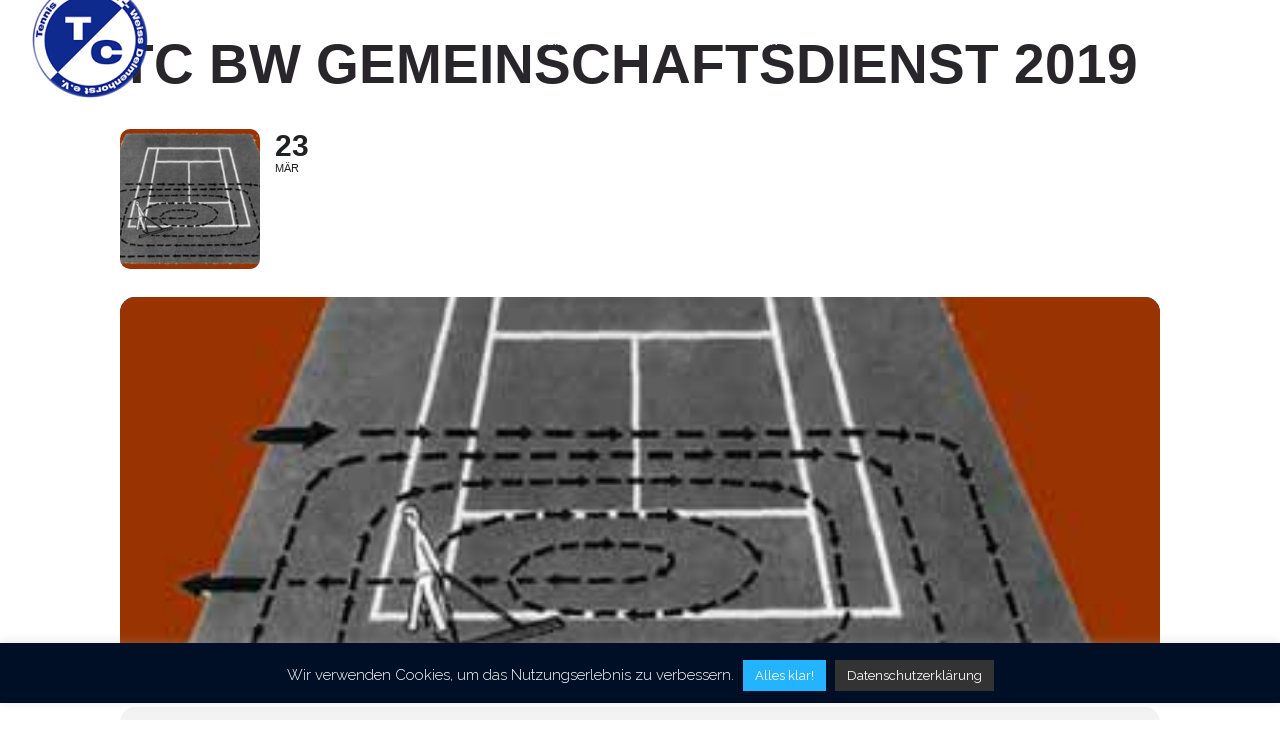

--- FILE ---
content_type: text/html; charset=UTF-8
request_url: https://tcbw-delmenhorst.de/index.php/events/tc-bw-gemeinschaftsdienst-2019-2/
body_size: 17752
content:
<!DOCTYPE html>
<!--[if lt IE 7]>      <html class="no-js ie lt-ie9 lt-ie8 lt-ie7" lang="de"> <![endif]-->
<!--[if IE 7]>         <html class="no-js ie lt-ie9 lt-ie8" lang="de"> <![endif]-->
<!--[if IE 8]>         <html class="no-js ie lt-ie9" lang="de"> <![endif]-->
<!--[if gt IE 8]>      <html class="no-js ie lt-ie10" lang="de"> <![endif]-->
<!--[if gt IE 9]><!--> <html class="no-ie" lang="de"> <!--<![endif]-->
<head>
    <meta charset="utf-8">
    		<link rel="icon" type="image/png" href="https://tcbw-delmenhorst.de/wp-content/uploads/2018/03/favicon.png" />
				<link rel="apple-touch-icon" href="https://tcbw-delmenhorst.de/wp-content/uploads/2018/03/favicon.png">
				<link rel="apple-touch-icon" sizes="76x76" href="https://tcbw-delmenhorst.de/wp-content/uploads/2018/03/logo_medium_notext.png">
				<link rel="apple-touch-icon" sizes="120x120" href="https://tcbw-delmenhorst.de/wp-content/uploads/2018/03/logo_large-1.png">
				<link rel="apple-touch-icon" sizes="152x152" href="https://tcbw-delmenhorst.de/wp-content/uploads/2018/03/logo_large-1.png">
	    <meta name="viewport" content="width=device-width, initial-scale=1.0" />
    <!--[if lte IE 9]>
        <script src="https://tcbw-delmenhorst.de/wp-content/themes/dfd-ronneby/assets/js/html5shiv.js"></script>
    <![endif]-->
    <!--[if lte IE 8]>
        <script src="https://tcbw-delmenhorst.de/wp-content/themes/dfd-ronneby/assets/js/excanvas.compiled.js"></script>
    <![endif]-->
    
	<link rel="alternate" type="application/rss+xml" title="Tennis-Club Blau-Weiss Delmenhorst e.V. Feed" href="https://tcbw-delmenhorst.de/feed/">
<title>TC BW Gemeinschaftsdienst 2019 &#8211; Tennis-Club Blau-Weiss Delmenhorst e.V.</title>
<meta name='robots' content='max-image-preview:large' />
<link rel='dns-prefetch' href='//meet.jit.si' />
<link rel='dns-prefetch' href='//fonts.googleapis.com' />
<link rel='preconnect' href='https://fonts.gstatic.com' crossorigin />
<link rel="alternate" type="application/rss+xml" title="Tennis-Club Blau-Weiss Delmenhorst e.V. &raquo; Feed" href="https://tcbw-delmenhorst.de/index.php/feed/" />
<link rel="alternate" title="oEmbed (JSON)" type="application/json+oembed" href="https://tcbw-delmenhorst.de/index.php/wp-json/oembed/1.0/embed?url=https%3A%2F%2Ftcbw-delmenhorst.de%2Findex.php%2Fevents%2Ftc-bw-gemeinschaftsdienst-2019-2%2F" />
<link rel="alternate" title="oEmbed (XML)" type="text/xml+oembed" href="https://tcbw-delmenhorst.de/index.php/wp-json/oembed/1.0/embed?url=https%3A%2F%2Ftcbw-delmenhorst.de%2Findex.php%2Fevents%2Ftc-bw-gemeinschaftsdienst-2019-2%2F&#038;format=xml" />
<style id='wp-img-auto-sizes-contain-inline-css' type='text/css'>
img:is([sizes=auto i],[sizes^="auto," i]){contain-intrinsic-size:3000px 1500px}
/*# sourceURL=wp-img-auto-sizes-contain-inline-css */
</style>
<link rel="stylesheet" href="//tcbw-delmenhorst.de/wp-content/plugins/eventON/assets/css/evo_event_styles.css?ver=4.9.12">
<style id='wp-emoji-styles-inline-css' type='text/css'>

	img.wp-smiley, img.emoji {
		display: inline !important;
		border: none !important;
		box-shadow: none !important;
		height: 1em !important;
		width: 1em !important;
		margin: 0 0.07em !important;
		vertical-align: -0.1em !important;
		background: none !important;
		padding: 0 !important;
	}
/*# sourceURL=wp-emoji-styles-inline-css */
</style>
<style id='wp-block-library-inline-css' type='text/css'>
:root{--wp-block-synced-color:#7a00df;--wp-block-synced-color--rgb:122,0,223;--wp-bound-block-color:var(--wp-block-synced-color);--wp-editor-canvas-background:#ddd;--wp-admin-theme-color:#007cba;--wp-admin-theme-color--rgb:0,124,186;--wp-admin-theme-color-darker-10:#006ba1;--wp-admin-theme-color-darker-10--rgb:0,107,160.5;--wp-admin-theme-color-darker-20:#005a87;--wp-admin-theme-color-darker-20--rgb:0,90,135;--wp-admin-border-width-focus:2px}@media (min-resolution:192dpi){:root{--wp-admin-border-width-focus:1.5px}}.wp-element-button{cursor:pointer}:root .has-very-light-gray-background-color{background-color:#eee}:root .has-very-dark-gray-background-color{background-color:#313131}:root .has-very-light-gray-color{color:#eee}:root .has-very-dark-gray-color{color:#313131}:root .has-vivid-green-cyan-to-vivid-cyan-blue-gradient-background{background:linear-gradient(135deg,#00d084,#0693e3)}:root .has-purple-crush-gradient-background{background:linear-gradient(135deg,#34e2e4,#4721fb 50%,#ab1dfe)}:root .has-hazy-dawn-gradient-background{background:linear-gradient(135deg,#faaca8,#dad0ec)}:root .has-subdued-olive-gradient-background{background:linear-gradient(135deg,#fafae1,#67a671)}:root .has-atomic-cream-gradient-background{background:linear-gradient(135deg,#fdd79a,#004a59)}:root .has-nightshade-gradient-background{background:linear-gradient(135deg,#330968,#31cdcf)}:root .has-midnight-gradient-background{background:linear-gradient(135deg,#020381,#2874fc)}:root{--wp--preset--font-size--normal:16px;--wp--preset--font-size--huge:42px}.has-regular-font-size{font-size:1em}.has-larger-font-size{font-size:2.625em}.has-normal-font-size{font-size:var(--wp--preset--font-size--normal)}.has-huge-font-size{font-size:var(--wp--preset--font-size--huge)}.has-text-align-center{text-align:center}.has-text-align-left{text-align:left}.has-text-align-right{text-align:right}.has-fit-text{white-space:nowrap!important}#end-resizable-editor-section{display:none}.aligncenter{clear:both}.items-justified-left{justify-content:flex-start}.items-justified-center{justify-content:center}.items-justified-right{justify-content:flex-end}.items-justified-space-between{justify-content:space-between}.screen-reader-text{border:0;clip-path:inset(50%);height:1px;margin:-1px;overflow:hidden;padding:0;position:absolute;width:1px;word-wrap:normal!important}.screen-reader-text:focus{background-color:#ddd;clip-path:none;color:#444;display:block;font-size:1em;height:auto;left:5px;line-height:normal;padding:15px 23px 14px;text-decoration:none;top:5px;width:auto;z-index:100000}html :where(.has-border-color){border-style:solid}html :where([style*=border-top-color]){border-top-style:solid}html :where([style*=border-right-color]){border-right-style:solid}html :where([style*=border-bottom-color]){border-bottom-style:solid}html :where([style*=border-left-color]){border-left-style:solid}html :where([style*=border-width]){border-style:solid}html :where([style*=border-top-width]){border-top-style:solid}html :where([style*=border-right-width]){border-right-style:solid}html :where([style*=border-bottom-width]){border-bottom-style:solid}html :where([style*=border-left-width]){border-left-style:solid}html :where(img[class*=wp-image-]){height:auto;max-width:100%}:where(figure){margin:0 0 1em}html :where(.is-position-sticky){--wp-admin--admin-bar--position-offset:var(--wp-admin--admin-bar--height,0px)}@media screen and (max-width:600px){html :where(.is-position-sticky){--wp-admin--admin-bar--position-offset:0px}}

/*# sourceURL=wp-block-library-inline-css */
</style><style id='global-styles-inline-css' type='text/css'>
:root{--wp--preset--aspect-ratio--square: 1;--wp--preset--aspect-ratio--4-3: 4/3;--wp--preset--aspect-ratio--3-4: 3/4;--wp--preset--aspect-ratio--3-2: 3/2;--wp--preset--aspect-ratio--2-3: 2/3;--wp--preset--aspect-ratio--16-9: 16/9;--wp--preset--aspect-ratio--9-16: 9/16;--wp--preset--color--black: #000000;--wp--preset--color--cyan-bluish-gray: #abb8c3;--wp--preset--color--white: #ffffff;--wp--preset--color--pale-pink: #f78da7;--wp--preset--color--vivid-red: #cf2e2e;--wp--preset--color--luminous-vivid-orange: #ff6900;--wp--preset--color--luminous-vivid-amber: #fcb900;--wp--preset--color--light-green-cyan: #7bdcb5;--wp--preset--color--vivid-green-cyan: #00d084;--wp--preset--color--pale-cyan-blue: #8ed1fc;--wp--preset--color--vivid-cyan-blue: #0693e3;--wp--preset--color--vivid-purple: #9b51e0;--wp--preset--gradient--vivid-cyan-blue-to-vivid-purple: linear-gradient(135deg,rgb(6,147,227) 0%,rgb(155,81,224) 100%);--wp--preset--gradient--light-green-cyan-to-vivid-green-cyan: linear-gradient(135deg,rgb(122,220,180) 0%,rgb(0,208,130) 100%);--wp--preset--gradient--luminous-vivid-amber-to-luminous-vivid-orange: linear-gradient(135deg,rgb(252,185,0) 0%,rgb(255,105,0) 100%);--wp--preset--gradient--luminous-vivid-orange-to-vivid-red: linear-gradient(135deg,rgb(255,105,0) 0%,rgb(207,46,46) 100%);--wp--preset--gradient--very-light-gray-to-cyan-bluish-gray: linear-gradient(135deg,rgb(238,238,238) 0%,rgb(169,184,195) 100%);--wp--preset--gradient--cool-to-warm-spectrum: linear-gradient(135deg,rgb(74,234,220) 0%,rgb(151,120,209) 20%,rgb(207,42,186) 40%,rgb(238,44,130) 60%,rgb(251,105,98) 80%,rgb(254,248,76) 100%);--wp--preset--gradient--blush-light-purple: linear-gradient(135deg,rgb(255,206,236) 0%,rgb(152,150,240) 100%);--wp--preset--gradient--blush-bordeaux: linear-gradient(135deg,rgb(254,205,165) 0%,rgb(254,45,45) 50%,rgb(107,0,62) 100%);--wp--preset--gradient--luminous-dusk: linear-gradient(135deg,rgb(255,203,112) 0%,rgb(199,81,192) 50%,rgb(65,88,208) 100%);--wp--preset--gradient--pale-ocean: linear-gradient(135deg,rgb(255,245,203) 0%,rgb(182,227,212) 50%,rgb(51,167,181) 100%);--wp--preset--gradient--electric-grass: linear-gradient(135deg,rgb(202,248,128) 0%,rgb(113,206,126) 100%);--wp--preset--gradient--midnight: linear-gradient(135deg,rgb(2,3,129) 0%,rgb(40,116,252) 100%);--wp--preset--font-size--small: 13px;--wp--preset--font-size--medium: 20px;--wp--preset--font-size--large: 36px;--wp--preset--font-size--x-large: 42px;--wp--preset--spacing--20: 0.44rem;--wp--preset--spacing--30: 0.67rem;--wp--preset--spacing--40: 1rem;--wp--preset--spacing--50: 1.5rem;--wp--preset--spacing--60: 2.25rem;--wp--preset--spacing--70: 3.38rem;--wp--preset--spacing--80: 5.06rem;--wp--preset--shadow--natural: 6px 6px 9px rgba(0, 0, 0, 0.2);--wp--preset--shadow--deep: 12px 12px 50px rgba(0, 0, 0, 0.4);--wp--preset--shadow--sharp: 6px 6px 0px rgba(0, 0, 0, 0.2);--wp--preset--shadow--outlined: 6px 6px 0px -3px rgb(255, 255, 255), 6px 6px rgb(0, 0, 0);--wp--preset--shadow--crisp: 6px 6px 0px rgb(0, 0, 0);}:where(.is-layout-flex){gap: 0.5em;}:where(.is-layout-grid){gap: 0.5em;}body .is-layout-flex{display: flex;}.is-layout-flex{flex-wrap: wrap;align-items: center;}.is-layout-flex > :is(*, div){margin: 0;}body .is-layout-grid{display: grid;}.is-layout-grid > :is(*, div){margin: 0;}:where(.wp-block-columns.is-layout-flex){gap: 2em;}:where(.wp-block-columns.is-layout-grid){gap: 2em;}:where(.wp-block-post-template.is-layout-flex){gap: 1.25em;}:where(.wp-block-post-template.is-layout-grid){gap: 1.25em;}.has-black-color{color: var(--wp--preset--color--black) !important;}.has-cyan-bluish-gray-color{color: var(--wp--preset--color--cyan-bluish-gray) !important;}.has-white-color{color: var(--wp--preset--color--white) !important;}.has-pale-pink-color{color: var(--wp--preset--color--pale-pink) !important;}.has-vivid-red-color{color: var(--wp--preset--color--vivid-red) !important;}.has-luminous-vivid-orange-color{color: var(--wp--preset--color--luminous-vivid-orange) !important;}.has-luminous-vivid-amber-color{color: var(--wp--preset--color--luminous-vivid-amber) !important;}.has-light-green-cyan-color{color: var(--wp--preset--color--light-green-cyan) !important;}.has-vivid-green-cyan-color{color: var(--wp--preset--color--vivid-green-cyan) !important;}.has-pale-cyan-blue-color{color: var(--wp--preset--color--pale-cyan-blue) !important;}.has-vivid-cyan-blue-color{color: var(--wp--preset--color--vivid-cyan-blue) !important;}.has-vivid-purple-color{color: var(--wp--preset--color--vivid-purple) !important;}.has-black-background-color{background-color: var(--wp--preset--color--black) !important;}.has-cyan-bluish-gray-background-color{background-color: var(--wp--preset--color--cyan-bluish-gray) !important;}.has-white-background-color{background-color: var(--wp--preset--color--white) !important;}.has-pale-pink-background-color{background-color: var(--wp--preset--color--pale-pink) !important;}.has-vivid-red-background-color{background-color: var(--wp--preset--color--vivid-red) !important;}.has-luminous-vivid-orange-background-color{background-color: var(--wp--preset--color--luminous-vivid-orange) !important;}.has-luminous-vivid-amber-background-color{background-color: var(--wp--preset--color--luminous-vivid-amber) !important;}.has-light-green-cyan-background-color{background-color: var(--wp--preset--color--light-green-cyan) !important;}.has-vivid-green-cyan-background-color{background-color: var(--wp--preset--color--vivid-green-cyan) !important;}.has-pale-cyan-blue-background-color{background-color: var(--wp--preset--color--pale-cyan-blue) !important;}.has-vivid-cyan-blue-background-color{background-color: var(--wp--preset--color--vivid-cyan-blue) !important;}.has-vivid-purple-background-color{background-color: var(--wp--preset--color--vivid-purple) !important;}.has-black-border-color{border-color: var(--wp--preset--color--black) !important;}.has-cyan-bluish-gray-border-color{border-color: var(--wp--preset--color--cyan-bluish-gray) !important;}.has-white-border-color{border-color: var(--wp--preset--color--white) !important;}.has-pale-pink-border-color{border-color: var(--wp--preset--color--pale-pink) !important;}.has-vivid-red-border-color{border-color: var(--wp--preset--color--vivid-red) !important;}.has-luminous-vivid-orange-border-color{border-color: var(--wp--preset--color--luminous-vivid-orange) !important;}.has-luminous-vivid-amber-border-color{border-color: var(--wp--preset--color--luminous-vivid-amber) !important;}.has-light-green-cyan-border-color{border-color: var(--wp--preset--color--light-green-cyan) !important;}.has-vivid-green-cyan-border-color{border-color: var(--wp--preset--color--vivid-green-cyan) !important;}.has-pale-cyan-blue-border-color{border-color: var(--wp--preset--color--pale-cyan-blue) !important;}.has-vivid-cyan-blue-border-color{border-color: var(--wp--preset--color--vivid-cyan-blue) !important;}.has-vivid-purple-border-color{border-color: var(--wp--preset--color--vivid-purple) !important;}.has-vivid-cyan-blue-to-vivid-purple-gradient-background{background: var(--wp--preset--gradient--vivid-cyan-blue-to-vivid-purple) !important;}.has-light-green-cyan-to-vivid-green-cyan-gradient-background{background: var(--wp--preset--gradient--light-green-cyan-to-vivid-green-cyan) !important;}.has-luminous-vivid-amber-to-luminous-vivid-orange-gradient-background{background: var(--wp--preset--gradient--luminous-vivid-amber-to-luminous-vivid-orange) !important;}.has-luminous-vivid-orange-to-vivid-red-gradient-background{background: var(--wp--preset--gradient--luminous-vivid-orange-to-vivid-red) !important;}.has-very-light-gray-to-cyan-bluish-gray-gradient-background{background: var(--wp--preset--gradient--very-light-gray-to-cyan-bluish-gray) !important;}.has-cool-to-warm-spectrum-gradient-background{background: var(--wp--preset--gradient--cool-to-warm-spectrum) !important;}.has-blush-light-purple-gradient-background{background: var(--wp--preset--gradient--blush-light-purple) !important;}.has-blush-bordeaux-gradient-background{background: var(--wp--preset--gradient--blush-bordeaux) !important;}.has-luminous-dusk-gradient-background{background: var(--wp--preset--gradient--luminous-dusk) !important;}.has-pale-ocean-gradient-background{background: var(--wp--preset--gradient--pale-ocean) !important;}.has-electric-grass-gradient-background{background: var(--wp--preset--gradient--electric-grass) !important;}.has-midnight-gradient-background{background: var(--wp--preset--gradient--midnight) !important;}.has-small-font-size{font-size: var(--wp--preset--font-size--small) !important;}.has-medium-font-size{font-size: var(--wp--preset--font-size--medium) !important;}.has-large-font-size{font-size: var(--wp--preset--font-size--large) !important;}.has-x-large-font-size{font-size: var(--wp--preset--font-size--x-large) !important;}
/*# sourceURL=global-styles-inline-css */
</style>

<style id='classic-theme-styles-inline-css' type='text/css'>
/*! This file is auto-generated */
.wp-block-button__link{color:#fff;background-color:#32373c;border-radius:9999px;box-shadow:none;text-decoration:none;padding:calc(.667em + 2px) calc(1.333em + 2px);font-size:1.125em}.wp-block-file__button{background:#32373c;color:#fff;text-decoration:none}
/*# sourceURL=/wp-includes/css/classic-themes.min.css */
</style>
<link rel="stylesheet" href="https://tcbw-delmenhorst.de/wp-content/plugins/contact-form-7/includes/css/styles.css?ver=6.1.4">
<link rel="stylesheet" href="https://tcbw-delmenhorst.de/wp-content/plugins/cookie-law-info/legacy/public/css/cookie-law-info-public.css?ver=3.3.8">
<link rel="stylesheet" href="https://tcbw-delmenhorst.de/wp-content/plugins/cookie-law-info/legacy/public/css/cookie-law-info-gdpr.css?ver=3.3.8">
<link rel="stylesheet" href="https://tcbw-delmenhorst.de/wp-content/themes/dfd-ronneby/assets/css/styled-button.css">
<link rel="stylesheet" href="//tcbw-delmenhorst.de/wp-content/plugins/eventON/assets/css/eventon_styles.css?ver=4.9.12">
<link rel="stylesheet" href="//tcbw-delmenhorst.de/wp-content/plugins/eventON/assets/fonts/all.css?ver=4.9.12">
<link rel="stylesheet" href="//tcbw-delmenhorst.de/wp-content/plugins/eventON/assets/css/eventon_dynamic_styles.css?ver=4.9.12">
<link rel="stylesheet" href="https://tcbw-delmenhorst.de/wp-content/themes/dfd-ronneby/assets/css/visual-composer.css">
<link rel="stylesheet" href="https://tcbw-delmenhorst.de/wp-content/themes/dfd-ronneby/assets/css/app.css">
<link rel="stylesheet" href="https://tcbw-delmenhorst.de/wp-content/themes/dfd-ronneby/assets/css/mobile-responsive.css">
<link rel="stylesheet" href="//tcbw-delmenhorst.de/wp-content/uploads/redux/options.css">
<link rel="stylesheet" href="https://tcbw-delmenhorst.de/wp-content/themes/dfd-ronneby-child/style.css">
<link rel="stylesheet" href="https://tcbw-delmenhorst.de/wp-content/themes/dfd-ronneby/assets/fonts/dfd_icon_set/dfd_icon_set.css?ver=6.9">
<link rel="preload" as="style" href="https://fonts.googleapis.com/css?family=Dosis:200,300,400,500,600,700,800%7CDroid%20Serif:400italic%7CLora:400,500,600,700,400italic,500italic,600italic,700italic%7CRaleway:100,200,300,400,500,600,700,800,900,100italic,200italic,300italic,400italic,500italic,600italic,700italic,800italic,900italic&#038;subset=latin-ext,latin&#038;display=swap&#038;ver=1757921332" /><link rel="stylesheet" href="https://fonts.googleapis.com/css?family=Dosis:200,300,400,500,600,700,800%7CDroid%20Serif:400italic%7CLora:400,500,600,700,400italic,500italic,600italic,700italic%7CRaleway:100,200,300,400,500,600,700,800,900,100italic,200italic,300italic,400italic,500italic,600italic,700italic,800italic,900italic&#038;subset=latin-ext,latin&#038;display=swap&#038;ver=1757921332" media="print" onload="this.media='all'"><noscript><link rel="stylesheet" href="https://fonts.googleapis.com/css?family=Dosis:200,300,400,500,600,700,800%7CDroid%20Serif:400italic%7CLora:400,500,600,700,400italic,500italic,600italic,700italic%7CRaleway:100,200,300,400,500,600,700,800,900,100italic,200italic,300italic,400italic,500italic,600italic,700italic,800italic,900italic&#038;subset=latin-ext,latin&#038;display=swap&#038;ver=1757921332" /></noscript><script type="text/javascript" src="https://tcbw-delmenhorst.de/wp-includes/js/jquery/jquery.min.js?ver=3.7.1" id="jquery-core-js"></script>
<script type="text/javascript" src="https://tcbw-delmenhorst.de/wp-includes/js/jquery/jquery-migrate.min.js?ver=3.4.1" id="jquery-migrate-js"></script>
<script type="text/javascript" id="cookie-law-info-js-extra">
/* <![CDATA[ */
var Cli_Data = {"nn_cookie_ids":[],"cookielist":[],"non_necessary_cookies":[],"ccpaEnabled":"","ccpaRegionBased":"","ccpaBarEnabled":"","strictlyEnabled":["necessary","obligatoire"],"ccpaType":"gdpr","js_blocking":"","custom_integration":"","triggerDomRefresh":"","secure_cookies":""};
var cli_cookiebar_settings = {"animate_speed_hide":"500","animate_speed_show":"500","background":"#010f26","border":"#ffffff","border_on":"","button_1_button_colour":"#24b4ff","button_1_button_hover":"#1d90cc","button_1_link_colour":"#fff","button_1_as_button":"1","button_1_new_win":"","button_2_button_colour":"#333","button_2_button_hover":"#292929","button_2_link_colour":"#ffffff","button_2_as_button":"1","button_2_hidebar":"1","button_3_button_colour":"#000","button_3_button_hover":"#000000","button_3_link_colour":"#fff","button_3_as_button":"1","button_3_new_win":"","button_4_button_colour":"#000","button_4_button_hover":"#000000","button_4_link_colour":"#fff","button_4_as_button":"1","button_7_button_colour":"#61a229","button_7_button_hover":"#4e8221","button_7_link_colour":"#fff","button_7_as_button":"1","button_7_new_win":"","font_family":"inherit","header_fix":"","notify_animate_hide":"1","notify_animate_show":"","notify_div_id":"#cookie-law-info-bar","notify_position_horizontal":"right","notify_position_vertical":"bottom","scroll_close":"","scroll_close_reload":"","accept_close_reload":"","reject_close_reload":"","showagain_tab":"","showagain_background":"#fff","showagain_border":"#000","showagain_div_id":"#cookie-law-info-again","showagain_x_position":"100px","text":"#ffffff","show_once_yn":"","show_once":"10000","logging_on":"","as_popup":"","popup_overlay":"1","bar_heading_text":"","cookie_bar_as":"banner","popup_showagain_position":"bottom-right","widget_position":"left"};
var log_object = {"ajax_url":"https://tcbw-delmenhorst.de/wp-admin/admin-ajax.php"};
//# sourceURL=cookie-law-info-js-extra
/* ]]> */
</script>
<script type="text/javascript" src="https://tcbw-delmenhorst.de/wp-content/plugins/cookie-law-info/legacy/public/js/cookie-law-info-public.js?ver=3.3.8" id="cookie-law-info-js"></script>
<script type="text/javascript" id="evo-inlinescripts-header-js-after">
/* <![CDATA[ */
jQuery(document).ready(function($){});
//# sourceURL=evo-inlinescripts-header-js-after
/* ]]> */
</script>
<script></script><link rel="https://api.w.org/" href="https://tcbw-delmenhorst.de/index.php/wp-json/" /><link rel="alternate" title="JSON" type="application/json" href="https://tcbw-delmenhorst.de/index.php/wp-json/wp/v2/ajde_events/1274" /><link rel="EditURI" type="application/rsd+xml" title="RSD" href="https://tcbw-delmenhorst.de/xmlrpc.php?rsd" />
<meta name="generator" content="WordPress 6.9" />
<link rel="canonical" href="https://tcbw-delmenhorst.de/index.php/events/tc-bw-gemeinschaftsdienst-2019-2/" />
<link rel='shortlink' href='https://tcbw-delmenhorst.de/?p=1274' />
<meta name="generator" content="Redux 4.5.1" /><meta property="og:image" content="https://tcbw-delmenhorst.de/wp-content/uploads/2018/03/Platzpflege.jpg" /><meta property="og:image:width" content="365" /><meta property="og:image:height" content="213" /><meta property="og:url" content="https://tcbw-delmenhorst.de/index.php/events/tc-bw-gemeinschaftsdienst-2019-2/" /><meta property="og:title" content="TC BW Gemeinschaftsdienst 2019" /><!-- Analytics by WP Statistics - https://wp-statistics.com -->
				<meta name="robots" content="all"/>
				<meta property="description" content="TCBW Gemeinschaftsdienst

Anmeldung siehe Aushang vor dem Clubrestaurant" />
				<meta property="og:type" content="event" /> 
				<meta property="og:title" content="TC BW Gemeinschaftsdienst 2019" />
				<meta property="og:url" content="https://tcbw-delmenhorst.de/index.php/events/tc-bw-gemeinschaftsdienst-2019-2/" />
				<meta property="og:description" content="TCBW Gemeinschaftsdienst

Anmeldung siehe Aushang vor dem Clubrestaurant" />
									<meta property="og:image" content="https://tcbw-delmenhorst.de/wp-content/uploads/2018/03/Platzpflege.jpg" /> 
					<meta property="og:image:width" content="365" /> 
					<meta property="og:image:height" content="213" /> 
												<meta name="twitter:card" content="summary_large_image">
				<meta name="twitter:title" content="TC BW Gemeinschaftsdienst 2019">
				<meta name="twitter:description" content="TCBW Gemeinschaftsdienst

Anmeldung siehe Aushang vor dem Clubrestaurant">
									<meta name="twitter:image" content="https://tcbw-delmenhorst.de/wp-content/uploads/2018/03/Platzpflege.jpg">
								<meta name="generator" content="Powered by WPBakery Page Builder - drag and drop page builder for WordPress."/>
<meta name="generator" content="Powered by Slider Revolution 6.7.35 - responsive, Mobile-Friendly Slider Plugin for WordPress with comfortable drag and drop interface." />
<script>function setREVStartSize(e){
			//window.requestAnimationFrame(function() {
				window.RSIW = window.RSIW===undefined ? window.innerWidth : window.RSIW;
				window.RSIH = window.RSIH===undefined ? window.innerHeight : window.RSIH;
				try {
					var pw = document.getElementById(e.c).parentNode.offsetWidth,
						newh;
					pw = pw===0 || isNaN(pw) || (e.l=="fullwidth" || e.layout=="fullwidth") ? window.RSIW : pw;
					e.tabw = e.tabw===undefined ? 0 : parseInt(e.tabw);
					e.thumbw = e.thumbw===undefined ? 0 : parseInt(e.thumbw);
					e.tabh = e.tabh===undefined ? 0 : parseInt(e.tabh);
					e.thumbh = e.thumbh===undefined ? 0 : parseInt(e.thumbh);
					e.tabhide = e.tabhide===undefined ? 0 : parseInt(e.tabhide);
					e.thumbhide = e.thumbhide===undefined ? 0 : parseInt(e.thumbhide);
					e.mh = e.mh===undefined || e.mh=="" || e.mh==="auto" ? 0 : parseInt(e.mh,0);
					if(e.layout==="fullscreen" || e.l==="fullscreen")
						newh = Math.max(e.mh,window.RSIH);
					else{
						e.gw = Array.isArray(e.gw) ? e.gw : [e.gw];
						for (var i in e.rl) if (e.gw[i]===undefined || e.gw[i]===0) e.gw[i] = e.gw[i-1];
						e.gh = e.el===undefined || e.el==="" || (Array.isArray(e.el) && e.el.length==0)? e.gh : e.el;
						e.gh = Array.isArray(e.gh) ? e.gh : [e.gh];
						for (var i in e.rl) if (e.gh[i]===undefined || e.gh[i]===0) e.gh[i] = e.gh[i-1];
											
						var nl = new Array(e.rl.length),
							ix = 0,
							sl;
						e.tabw = e.tabhide>=pw ? 0 : e.tabw;
						e.thumbw = e.thumbhide>=pw ? 0 : e.thumbw;
						e.tabh = e.tabhide>=pw ? 0 : e.tabh;
						e.thumbh = e.thumbhide>=pw ? 0 : e.thumbh;
						for (var i in e.rl) nl[i] = e.rl[i]<window.RSIW ? 0 : e.rl[i];
						sl = nl[0];
						for (var i in nl) if (sl>nl[i] && nl[i]>0) { sl = nl[i]; ix=i;}
						var m = pw>(e.gw[ix]+e.tabw+e.thumbw) ? 1 : (pw-(e.tabw+e.thumbw)) / (e.gw[ix]);
						newh =  (e.gh[ix] * m) + (e.tabh + e.thumbh);
					}
					var el = document.getElementById(e.c);
					if (el!==null && el) el.style.height = newh+"px";
					el = document.getElementById(e.c+"_wrapper");
					if (el!==null && el) {
						el.style.height = newh+"px";
						el.style.display = "block";
					}
				} catch(e){
					console.log("Failure at Presize of Slider:" + e)
				}
			//});
		  };</script>
<style id="ronneby-dynamic-css" title="dynamic-css" class="redux-options-output"> 
@font-face {
	font-family: 'DosisSemiBold';
	src: url('//tcbw-delmenhorst.de/wp-content/uploads/fonts/140/DosisSemiBold/dosis-semibold-webfont.eot');
	src: url('//tcbw-delmenhorst.de/wp-content/uploads/fonts/140/DosisSemiBold/dosis-semibold-webfont.eot?#iefix') format('embedded-opentype'),
		 url('//tcbw-delmenhorst.de/wp-content/uploads/fonts/140/DosisSemiBold/dosis-semibold-webfont.woff') format('woff'),
		 url('//tcbw-delmenhorst.de/wp-content/uploads/fonts/140/DosisSemiBold/dosis-semibold-webfont.ttf') format('truetype'),
		 url('//tcbw-delmenhorst.de/wp-content/uploads/fonts/140/DosisSemiBold/dosis-semibold-webfont.svg#dosis-semibold-webfont') format('svg');
}
	</style><noscript><style> .wpb_animate_when_almost_visible { opacity: 1; }</style></noscript><link rel="stylesheet" href="https://tcbw-delmenhorst.de/wp-content/plugins/js_composer/assets/css/js_composer.min.css?ver=8.5">
<link rel="stylesheet" href="//tcbw-delmenhorst.de/wp-content/plugins/revslider/sr6/assets/css/rs6.css?ver=6.7.35">
<style id='rs-plugin-settings-inline-css' type='text/css'>
#rs-demo-id {}
/*# sourceURL=rs-plugin-settings-inline-css */
</style>
</head>
<body data-rsssl=1 class="wp-singular ajde_events-template-default single single-ajde_events postid-1274 wp-theme-dfd-ronneby wp-child-theme-dfd-ronneby-child dfd-page-title-tc-bw-gemeinschaftsdienst-2019-2 wpb-js-composer js-comp-ver-8.5 vc_responsive" data-directory="https://tcbw-delmenhorst.de/wp-content/themes/dfd-ronneby"  data-header-responsive-width="1101" data-lazy-load-offset="140%" data-share-pretty="Share" data-next-pretty="next" data-prev-pretty="prev">
			
				<div class="form-search-section" style="display: none;">
	<div class="row">
		<form role="search" method="get" id="searchform_696bd56892c86" class="form-search" action="https://tcbw-delmenhorst.de/">
	<i class="dfdicon-header-search-icon inside-search-icon"></i>
	<input type="text" value="" name="s" id="s_696bd56892c81" class="search-query" placeholder="Search on site..." aria-label="Search on site">
	<input type="submit" value="Search" class="btn">
	<i class="header-search-switcher close-search"></i>
	</form>	</div>
</div><div id="header-container" class="header-style-2 header-layout-fullwidth sticky-header-enabled simple logo-position-left menu-position-top  dfd-new-headers dfd-enable-mega-menu dfd-enable-headroom dfd-header-layout-fixed without-top-panel dfd-header-buttons-disabled">
	<section id="header">
					<div class="header-top-panel">
				<div class="row">
					<div class="columns twelve header-info-panel">
							<div class="top-info"><i class="dfd-icon-phone"></i><span class="dfd-top-info-delim-blank"></span>04221 916 34 15<span class="dfd-top-info-delim"></span><i class="dfd-icon-email_2"></i><span class="dfd-top-info-delim-blank"></span><a href="mailto:vereinsbuero@tcbw-delmenhorst.de" style="font-size:13px" title="Mail schreiben">E-Mail</a></div>
						
												
													<div class="widget soc-icons dfd-soc-icons-hover-style-4">
								<a href="https://www.facebook.com/TCBWDelmenhorst/" class="fb soc_icon-facebook" title="Facebook" target="_blank"><span class="line-top-left soc_icon-facebook"></span><span class="line-top-center soc_icon-facebook"></span><span class="line-top-right soc_icon-facebook"></span><span class="line-bottom-left soc_icon-facebook"></span><span class="line-bottom-center soc_icon-facebook"></span><span class="line-bottom-right soc_icon-facebook"></span><i class="soc_icon-facebook"></i></a>							</div>
																							</div>
									</div>
			</div>
						<div class="header-wrap">
			<div class="row decorated">
				<div class="columns twelve header-main-panel">
					<div class="header-col-left">
						<div class="mobile-logo">
															<a href="https://tcbw-delmenhorst.de" title="Home"><img src="https://tcbw-delmenhorst.de/wp-content/uploads/2018/03/logo_retina.png" alt="logo"/></a>
													</div>
														<div class="logo-for-panel">
		<div class="inline-block">
			<a href="https://tcbw-delmenhorst.de">
				<img src="https://tcbw-delmenhorst.de/wp-content/uploads/2018/03/logo_large-1-120x120.png" alt="Tennis-Club Blau-Weiss Delmenhorst e.V." data-retina="https://tcbw-delmenhorst.de/wp-content/uploads/2018/03/logo_retina.png" data-retina_w="240" data-retina_h="240" style="height: 120px;" />
			</a>
		</div>
	</div>
																	</div>
					<div class="header-col-right text-center clearfix">
															<div class="header-icons-wrapper">
									<div class="dl-menuwrapper">
	<a href="#sidr" class="dl-trigger icon-mobile-menu dfd-vertical-aligned" id="mobile-menu" aria-label="Open mobile menu">
		<span class="icon-wrap dfd-middle-line"></span>
		<span class="icon-wrap dfd-top-line"></span>
		<span class="icon-wrap dfd-bottom-line"></span>
	</a>
</div>																																												</div>
																			</div>
					<div class="header-col-fluid">
													<a href="https://tcbw-delmenhorst.de" title="Home" class="fixed-header-logo">
								<img src="https://tcbw-delmenhorst.de/wp-content/uploads/2018/03/logo_large-1.png" alt="logo"/>
							</a>
												<nav class="mega-menu clearfix  text-center" id="main_mega_menu">
	<ul id="menu-hauptmenue" class="nav-menu menu-primary-navigation menu-clonable-for-mobiles"><li id="nav-menu-item-328-696bd56899e04" class="mega-menu-item nav-item menu-item-depth-0 "><a href="https://tcbw-delmenhorst.de/" class="menu-link main-menu-link item-title">Home</a></li>
<li id="nav-menu-item-191-696bd56899e86" class="mega-menu-item nav-item menu-item-depth-0 has-submenu "><a href="#" class="menu-link main-menu-link item-title">Unser Verein</a>
<div class="sub-nav"><ul class="menu-depth-1 sub-menu sub-nav-group"  >
	<li id="nav-menu-item-320-696bd56899ed9" class="mega-menu-item sub-nav-item menu-item-depth-1 "><a href="https://tcbw-delmenhorst.de/index.php/vorstand-und-trainer/" class="menu-link sub-menu-link">Vorstand und Trainer</a></li>
	<li id="nav-menu-item-322-696bd56899f15" class="mega-menu-item sub-nav-item menu-item-depth-1 "><a href="https://tcbw-delmenhorst.de/index.php/teams/" class="menu-link sub-menu-link">Teams</a></li>
	<li id="nav-menu-item-324-696bd56899f49" class="mega-menu-item sub-nav-item menu-item-depth-1 "><a href="https://tcbw-delmenhorst.de/index.php/die-anlage/" class="menu-link sub-menu-link">Das bieten wir</a></li>
	<li id="nav-menu-item-323-696bd56899f7a" class="mega-menu-item sub-nav-item menu-item-depth-1 "><a href="https://tcbw-delmenhorst.de/index.php/presse-und-chronik/" class="menu-link sub-menu-link">Chronik</a></li>
</ul></div>
</li>
<li id="nav-menu-item-325-696bd56899faf" class="mega-menu-item nav-item menu-item-depth-0 "><a href="https://tcbw-delmenhorst.de/index.php/news/" class="menu-link main-menu-link item-title">News</a></li>
<li id="nav-menu-item-326-696bd56899fed" class="mega-menu-item nav-item menu-item-depth-0 "><a href="https://tcbw-delmenhorst.de/index.php/mitglied-werden/" class="menu-link main-menu-link item-title">Mitglied werden</a></li>
<li id="nav-menu-item-327-696bd5689a020" class="mega-menu-item nav-item menu-item-depth-0 "><a href="https://tcbw-delmenhorst.de/index.php/kontakt/" class="menu-link main-menu-link item-title">Kontakt</a></li>
</ul>	<i class="carousel-nav prev dfd-icon-left_2"></i>
	<i class="carousel-nav next dfd-icon-right_2"></i>
</nav>
					</div>
				</div>
			</div>
		</div>
			</section>
	</div>			<div id="main-wrap" class="">
				<div id="change_wrap_div">	
<div id='main'>
	<div class='evo_page_body'>

				<div class='evo_page_content '>
		
						
				<div id="post-1274" class="post-1274 ajde_events type-ajde_events status-publish has-post-thumbnail hentry event_location-tcbw-delmenhorst evo_event_content 1274">
	
		

	<div class='eventon_main_section summary entry-summary' >

					
				
			

			
				<div id='evcal_single_event_1274' class='ajde_evcal_calendar eventon_single_event evo_sin_page immersive etttc_custom' data-eid='1274' data-l='L1' data-j='[]'>
		<div class='evo-data' data-mapformat="roadmap" data-mapzoom="16" data-mapscroll="false" data-evc_open="yes" data-mapiconurl="" data-maps_load="yes" ></div>
		<div class='evo_cal_data' data-sc='{"mapformat":"roadmap","mapzoom":"16","mapscroll":"false","evc_open":"yes","mapiconurl":"","maps_load":"yes"}'></div>
						
		<div id='evcal_list' class='eventon_events_list evo_sin_event_list'>
						<h1 class='evosin_event_title '>
				TC BW Gemeinschaftsdienst 2019					
				</h1>
			<div id="event_1274_0" class="eventon_list_event evo_eventtop scheduled  event clrD event_1274_0" data-event_id="1274" data-ri="0r" data-time="1553331600-1553349600" data-colr="#010f26" itemscope itemtype='http://schema.org/Event'><div class="evo_event_schema" style="display:none" ><a itemprop='url'  href='https://tcbw-delmenhorst.de/index.php/events/tc-bw-gemeinschaftsdienst-2019-2/'></a><meta itemprop='image' content="https://tcbw-delmenhorst.de/wp-content/uploads/2018/03/Platzpflege.jpg" /><meta itemprop='startDate' content="2019-3-23T09:00+1:00" /><meta itemprop='endDate' content="2019-3-23T14:00+1:00" /><meta itemprop='eventStatus' content="https://schema.org/EventScheduled" /><meta itemprop='eventAttendanceMode'   itemscope itemtype="https://schema.org/OfflineEventAttendanceMode"/><div style="display:none" itemprop="location" itemscope itemtype="http://schema.org/Place"><span itemprop="name">TCBW Delmenhorst</span><span itemprop="address" itemscope itemtype="http://schema.org/PostalAddress"><item itemprop="streetAddress">Lethestraße 17</item></span></div><script type="application/ld+json">{"@context": "http://schema.org","@type": "Event",
				"@id": "event_1274_0",
				"eventAttendanceMode":"https://schema.org/OfflineEventAttendanceMode",
				"eventStatus":"https://schema.org/EventScheduled",
				"name": "TC BW Gemeinschaftsdienst 2019",
				"url": "https://tcbw-delmenhorst.de/index.php/events/tc-bw-gemeinschaftsdienst-2019-2/",
				"startDate": "2019-3-23T09:00+1:00",
				"endDate": "2019-3-23T14:00+1:00",
				"image":"https://tcbw-delmenhorst.de/wp-content/uploads/2018/03/Platzpflege.jpg", 
				"description":"<p>TCBW Gemeinschaftsdienst</p> <p>Anmeldung siehe Aushang vor dem Clubrestaurant</p> ","location":[{"@type":"Place","name":"TCBW Delmenhorst","address":{"@type": "PostalAddress","streetAddress":"Lethestraße 17"}}]}</script></div>
				<p class="desc_trig_outter" style=""><a data-gmap_status="null" data-exlk="0" style="border-color: #010f26;" id="evc_15533316001274" href="#" class="hasFtIMG desc_trig gmaponload sin_val evcal_list_a" data-ux_val="1" data-ux_val_mob="-"  ><span class='evoet_c1 evoet_cx '><span class='evoet_cy ev_ftImg' data-img='https://tcbw-delmenhorst.de/wp-content/uploads/2018/03/Platzpflege.jpg' data-thumb='https://tcbw-delmenhorst.de/wp-content/uploads/2018/03/Platzpflege-300x175.jpg' style='background-image:url("https://tcbw-delmenhorst.de/wp-content/uploads/2018/03/Platzpflege-300x175.jpg")' ></span></span><span class='evoet_c2 evoet_cx '><span class='evoet_dayblock evcal_cblock ' data-bgcolor='#010f26' data-smon='März' data-syr='2019' data-bub=''><span class='evo_start  evofxdrc'><em class='date'>23</em><em class='month'>Mär</em><em class='time'>9:00</em></span><span class='evo_end only_time evofxdrc'><em class='time'>14:00</em></span></span></span><span class='evoet_c3 evoet_cx evcal_desc hide_eventtopdata '><span class='evoet_title evcal_desc2 evcal_event_title ' itemprop='name'>TC BW Gemeinschaftsdienst 2019</span><span class='event_location_attrs'  data-location_address="Lethestraße 17" data-location_type="lonlat" data-location_name="TCBW Delmenhorst" data-location_url="https://tcbw-delmenhorst.de/index.php/event-location/tcbw-delmenhorst/" data-location_status="true" data-locid="37" data-latlng="53.038267,8.6250942"></span><span class='evoet_cy evoet_subtitle evo_below_title' ></span></span><span class='evoet_data' data-d="{&quot;loc.n&quot;:&quot;TCBW Delmenhorst&quot;,&quot;orgs&quot;:[],&quot;tags&quot;:[]}" data-bgc="#010f26" data-bggrad="" ></span></a></p><div class='event_description evcal_eventcard open' style="display:block"><div class='evocard_row'><div id='event_ftimage' class='evocard_box ftimage' data-c='' 
					style=''><div class='evocard_main_image_hold' data-t='Loading Image..'><div class='evocard_main_image evo_img_triglb evocd_img_def evobr15 evobgsc evobgpc evodfx evofx_jc_c evofx_ai_c evofz48 def' style='height:400px; background-image:url(https://tcbw-delmenhorst.de/wp-content/uploads/2018/03/Platzpflege.jpg);' data-f="https://tcbw-delmenhorst.de/wp-content/uploads/2018/03/Platzpflege.jpg" data-h="213" data-w="365" data-ratio="0.58356164383562" data-event_id="1274" data-ri="0"  data-t='Loading Image..'></div></div></div></div><div class='evocard_row'><div id='event_eventdetails' class='evocard_box eventdetails' data-c='' 
					style=''><div class="evo_metarow_details evorow evcal_evdata_row evcal_event_details">
    <div class="event_excerpt" style="display:none"><h3 class="padb5 evo_h3">Event-Details</h3><p>TCBW Gemeinschaftsdienst
Anmeldung siehe Aushang vor dem Clubrestaurant</p></div><span class='evcal_evdata_icons'><i class='fa fa-align-justify'></i></span>    <div class="evcal_evdata_cell ">
        <div class="eventon_full_description">
            <h3 class="padb5 evo_h3"><span class='evcal_evdata_icons'><i class='fa fa-align-justify'></i></span>Event-Details</h3>
            <div class="eventon_desc_in" itemprop="description">
                <p>TCBW Gemeinschaftsdienst</p>
<p>Anmeldung siehe Aushang vor dem Clubrestaurant</p>
            </div>
            <div class='clear'></div>        </div>
    </div>
</div></div></div><div class='evocard_row bx2 bx'><div id='event_time' class='evocard_box time' data-c='' 
					style=''><div class='evo_metarow_time evorow evcal_evdata_row evcal_evrow_sm '>
		<span class='evcal_evdata_icons'><i class='fa fa-clock-o'></i></span>
		<div class='evcal_evdata_cell'>							
			<h3 class='evo_h3'><span class='evcal_evdata_icons'><i class='fa fa-clock-o'></i></span>Zeit</h3><p><span class='evo_eventcard_time_t evogap5 evofxww'><span class="start">23. März 2019</span> <span class="stime">9:00</span> - <span class="etime">14:00</span></span><span class='evo_tz marr5'>(GMT+00:00)</span></p>
		</div>
	</div></div><div id='event_location' class='evocard_box location' data-c='' 
					style=''><div class='evcal_evdata_row evo_metarow_time_location evorow '>
		
			<span class='evcal_evdata_icons'><i class='fa fa-map-marker'></i></span>
			<div class='evcal_evdata_cell' data-loc_tax_id='37'><h3 class='evo_h3 evodfx'><span class='evcal_evdata_icons'><i class='fa fa-map-marker'></i></span>Ort</h3><p class='evo_location_name'>TCBW Delmenhorst</p><p class='evo_location_address evodfxi evogap10'>Lethestraße 17</p><div class='padt10'><span class='evo_btn_arr evolb_trigger' data-lbvals="{&quot;lbdata&quot;:{&quot;class&quot;:&quot;evo_location_lb_37&quot;,&quot;additional_class&quot;:&quot;lb_max&quot;,&quot;title&quot;:&quot;TCBW Delmenhorst&quot;},&quot;adata&quot;:{&quot;a&quot;:&quot;eventon_get_tax_card_content&quot;,&quot;end&quot;:&quot;client&quot;,&quot;data&quot;:{&quot;lang&quot;:&quot;L1&quot;,&quot;term_id&quot;:37,&quot;tax&quot;:&quot;event_location&quot;,&quot;load_lbcontent&quot;:true}},&quot;uid&quot;:&quot;eventon_get_tax_card_content&quot;}" >Weitere Events<i class='fa fa-chevron-right'></i></span></div></div>
		
	</div></div></div><button class='evo_card_row_end evcal_close' title='Schließen'></button></div><div class='clear end'></div></div>		</div>

					<div id='eventon_comments'></div>
			</div><!---ajde_evcal_calendar-->

	</div>

		

</div>


				
				

		
		</div><!-- evo_page_content-->
	</div><!-- #primary -->	

</div>	

					</div>
					<div class="body-back-to-top align-right">
						<i class="dfd-added-font-icon-right-open"></i>
					</div>
									<div id="footer-wrap">

						<section id="footer" class="footer-style-3 dfd-background-dark">

										<div class="wpb-content-wrapper"><div  class="vc_row vc-row-wrapper full_width_content equal-height-columns mobile-destroy-equal-heights vc-row-destroy-equal-heights-696bd568a59bb vc-row-responsive-696bd568a59e0 vc_custom_1522956918917"  data-resolution="799"data-parallax_sense="30"><div class="wpb_row row" >
	<div class="three dfd_col-tabletop-3 dfd_col-laptop-3 dfd_col-mobile-12 dfd_col-tablet-6 columns vc-column-extra-class-696bd568a5e9a" data-parallax_sense="30">
		<div class="wpb_wrapper">
			<div class="dfd-spacer-module"  data-units="px" data-wide_resolution="1280" data-wide_size="75" data-normal_resolution="1024" data-normal_size="65" data-tablet_resolution="800" data-tablet_size="55" data-mobile_resolution="480" data-mobile_size="70" style="height: 75px;"></div><div id="dfd-single-image-module696bd568a6660-9823" class="dfd-single-image-module  image-left  dfd-img-lazy-load" ><img loading="lazy" decoding="async" src="data:image/svg+xml;charset=utf-8,%3Csvg xmlns%3D'http%3A%2F%2Fwww.w3.org%2F2000%2Fsvg' viewBox%3D'0 0 110 110'%2F%3E" data-src="https://tcbw-delmenhorst.de/wp-content/uploads/2018/03/logo_medium_bw.png" width="110" height="110" data-retina-img="https://tcbw-delmenhorst.de/wp-content/uploads/2018/03/logo_medium_bw_highres.png" alt="Tennis-Club Blau-Weiss Delmenhorst e.V." /></div><div class="dfd-spacer-module"  data-units="px" data-wide_resolution="1280" data-wide_size="35" data-normal_resolution="1024" data-normal_size="30" data-tablet_resolution="800" data-tablet_size="30" data-mobile_resolution="480" data-mobile_size="25" style="height: 35px;"></div>
	<div class="wpb_text_column wpb_content_element " >
		<div class="wpb_wrapper">
			<p>Der Tennis-Club Blau-Weiss Delmenhorst aus der Nähe von Bremen ist dein Tennisverein mit Herz!</p>

		</div> 
	</div> <div class="dfd-spacer-module"  data-units="px" data-wide_resolution="1280" data-wide_size="30" data-normal_resolution="1024" data-normal_size="30" data-tablet_resolution="800" data-tablet_size="30" data-mobile_resolution="480" data-mobile_size="25" style="height: 30px;"></div><div id="dfd-icon-list-696bd568a694a-818" class="dfd-icon-list-wrap  style-1  " ><ul class="dfd-icon-list"><li class=""><div class="dfd-list-content clearfix " style="padding-bottom:25px;"><div class="dfd-list-icon-block text-center" style="margin-right:20px;color:rgba(255,255,255,0.5); width:18px; height:18px; "><i class = "dfd-icon-marker"></i></div><div class="dfd-list-content-block content"><a href="https://www.google.de/maps/place/TC+Blau-Weiss+Delmenhorst+eV/@53.0379998,8.6213797,15.75z/data=!4m5!3m4!1s0x47b0d4e3a60e51c1:0x4232da513d6e5b8c!8m2!3d53.0380006!4d8.6252654" target="_blank" rel="noopener">Lethestraße 17, 27755 Delmenhorst</a></div></div></li><li class=""><div class="dfd-list-content clearfix " style="padding-bottom:25px;"><div class="dfd-list-icon-block text-center" style="margin-right:20px;color:rgba(255,255,255,0.5); width:18px; height:18px; "><i class = "dfd-icon-phone"></i></div><div class="dfd-list-content-block content">04221 916 34 15</div></div></li></ul></div><script type="text/javascript">(function($) {$("head").append("<style>#dfd-icon-list-696bd568a694a-818 .dfd-icon-list .content {style=&quot;&quot;}</style>");})(jQuery);</script><div class="dfd-spacer-module"  data-units="px" data-wide_resolution="1280" data-wide_size="65" data-normal_resolution="1024" data-normal_size="65" data-tablet_resolution="800" data-tablet_size="40" data-mobile_resolution="480" data-mobile_size="0" style="height: 65px;"></div>
		</div> 
	</div> 
	<div class="three dfd_col-tabletop-3 dfd_col-laptop-3 dfd_col-mobile-12 dfd_col-tablet-6 widget_categories columns vc-column-extra-class-696bd568a6c4f" data-parallax_sense="30">
		<div class="wpb_wrapper">
			
		</div> 
	</div> 
	<div class="three dfd_col-tabletop-3 dfd_col-laptop-3 dfd_vc_hidden-md dfd_vc_hidden-sm dfd_col-mobile-12 dfd_vc_hidden-xs dfd_col-tablet-6 columns vc-column-extra-class-696bd568a6d26" data-parallax_sense="30">
		<div class="wpb_wrapper">
			<div class="dfd-spacer-module"  data-units="px" data-wide_resolution="1280" data-wide_size="75" data-normal_resolution="1024" data-normal_size="65" data-tablet_resolution="800" data-tablet_size="0" data-mobile_resolution="480" data-mobile_size="30" style="height: 75px;"></div><div class="dfd-heading-shortcode"><div class="dfd-heading-module-wrap  text-left style_01 dfd-heading-696bd568a6e88 dfd-disable-resposive-headings" id="dfd-heading-696bd568a6e88" ><div class="inline-block"><div class="dfd-heading-module"><h6 class="widget-title dfd-title " style="font-size: 13px; color: #7c7c7c !important; ">NEWS</h6></div></div></div><script type="text/javascript">
									(function($) {
										$("head").append("<style>.dfd-heading-696bd568a6e88.dfd-heading-module-wrap .dfd-heading-module .dfd-heading-delimiter {margin-top:10px;margin-bottom:10px;}</style>");
									})(jQuery);
								</script></div><div class="dfd-spacer-module"  data-units="px" data-wide_resolution="1280" data-wide_size="35" data-normal_resolution="1024" data-normal_size="30" data-tablet_resolution="800" data-tablet_size="30" data-mobile_resolution="480" data-mobile_size="10" style="height: 35px;"></div><div class="dfd-module-wrapper"><div class="dfd-blog-loop dfd-blog-posts-module  dfd-blog-module-696bd568a709d simple with-number-decor "id="dfd-blog-module-696bd568a709d" >
	<div class="dfd-blog-wrap">

			<div class="post-4314 post type-post status-publish format-standard has-post-thumbnail hentry category-allgemein desc-hover">
				<div class="cover">
					
					<div class="clearfix">
						<div class="entry-thumb">
							<img decoding="async" src="https://tcbw-delmenhorst.de/wp-content/uploads/2026/01/TSPILLE2026-150x150.webp" alt="Herren 40 des Delmenhorster TC/TCBW springen auf Platz zwei"/>
						</div>
						<div class="content-wrap">
							<div class="dfd-blog-heading-wrap"><h6 class="dfd-blog-title " style=""><a href="https://tcbw-delmenhorst.de/index.php/2026/01/07/herren-40-des-delmenhorster-tc-tcbw-springen-auf-platz-zwei/" title="Herren 40 des Delmenhorster TC/TCBW springen auf Platz zwei">Herren 40 des Delmenhorster TC/TCBW springen auf Platz zwei</a></h6>		<div class="dfd-meta-wrap">
			<div class="entry-meta meta-bottom">
	<span class="entry-date">7. Januar 2026</span>	<span class="before-author">by</span>
	<span class="byline author vcard">
	<a href="https://tcbw-delmenhorst.de/index.php/author/jenswerner/" rel="author" class="fn">
		Jens Werner	</a>
</span>	<span class="before-category">in</span>
		<span class="byline category">
		<a href="https://tcbw-delmenhorst.de/index.php/category/allgemein/" class="fn">
			<span class="cat-name">Allgemein</span>
		</a>
	</span>
	</div>		</div>
	</div><div class="entry-content"><p>Herren 40 des Delmenhorster TC springen auf Platz zwei Spitzenspieler Max Raschke debütierte für die Delmestädter gegen Lüneburg. So lief das Match. Delmenhorster Kurier vom 06.01.2026 Von Heino Horstmann Torsten Spille</p></div>						</div>
					</div>
											<div class="dfd-share-cover dfd-share-animated">
							<div class="dfd-blog-share-popup-wrap" data-directory="https://tcbw-delmenhorst.de/wp-content/themes/dfd-ronneby" data-url="https://tcbw-delmenhorst.de/index.php/2026/01/07/herren-40-des-delmenhorster-tc-tcbw-springen-auf-platz-zwei/" data-text="Share" data-title="Share">
	<div class="box">
		<div class="dfd-share-icons">
			<ul class="rrssb-buttons">
				<li class="rrssb-facebook facebook soc_icon-facebook">
					<!--  Replace with your URL. For best results, make sure you page has the proper FB Open Graph tags in header: -->
					<a href="https://www.facebook.com/sharer/sharer.php?u=https://tcbw-delmenhorst.de/index.php/2026/01/07/herren-40-des-delmenhorster-tc-tcbw-springen-auf-platz-zwei/" class="popup"></a>
				</li>
				<li class="rrssb-linkedin linkedin soc_icon-linkedin">
					<!-- Replace href with your meta and URL information -->
					<a href="http://www.linkedin.com/shareArticle?mini=true&amp;url=https://tcbw-delmenhorst.de/index.php/2026/01/07/herren-40-des-delmenhorster-tc-tcbw-springen-auf-platz-zwei/" class="popup"></a>
				</li>
				<li class="rrssb-pinterest pinterest soc_icon-pinterest">
					<!-- Replace href with your meta and URL information.  -->
					<a href="http://pinterest.com/pin/create/button/?url=https://tcbw-delmenhorst.de/index.php/2026/01/07/herren-40-des-delmenhorster-tc-tcbw-springen-auf-platz-zwei/&image_url=https://tcbw-delmenhorst.de/wp-content/uploads/2026/01/TSPILLE2026.webp" class="popup"></a>
				</li>
				<li class="rrssb-twitter twitter dfd-added-icon-twitter-x-logo">
					<!-- Replace href with your Meta and URL information  -->
					<a href="https://twitter.com/intent/tweet?text=https://tcbw-delmenhorst.de/index.php/2026/01/07/herren-40-des-delmenhorster-tc-tcbw-springen-auf-platz-zwei/" class="popup"></a>
				</li>
			</ul>
		</div>
		<div class="dfd-share-title box-name">Share</div>
	</div>
</div>						</div>
									</div>
			</div>
						<div class="post-4306 post type-post status-publish format-standard has-post-thumbnail hentry category-allgemein desc-hover">
				<div class="cover">
					
					<div class="clearfix">
						<div class="entry-thumb">
							<img decoding="async" src="https://tcbw-delmenhorst.de/wp-content/uploads/2025/12/20221212_083040-150x150.jpg" alt="Frohes Fest und guten Rutsch"/>
						</div>
						<div class="content-wrap">
							<div class="dfd-blog-heading-wrap"><h6 class="dfd-blog-title " style=""><a href="https://tcbw-delmenhorst.de/index.php/2025/12/23/frohes-fest-und-guten-rutsch-2/" title="Frohes Fest und guten Rutsch">Frohes Fest und guten Rutsch</a></h6>		<div class="dfd-meta-wrap">
			<div class="entry-meta meta-bottom">
	<span class="entry-date">23. Dezember 2025</span>	<span class="before-author">by</span>
	<span class="byline author vcard">
	<a href="https://tcbw-delmenhorst.de/index.php/author/jenswerner/" rel="author" class="fn">
		Jens Werner	</a>
</span>	<span class="before-category">in</span>
		<span class="byline category">
		<a href="https://tcbw-delmenhorst.de/index.php/category/allgemein/" class="fn">
			<span class="cat-name">Allgemein</span>
		</a>
	</span>
	</div>		</div>
	</div><div class="entry-content"><p>Wir wüschen Euch und euren Familien sowie unseren Freunden des Vereins ein frohes Fest und einen guten Rutsch ins neue Jahr 2026. &nbsp; Euer Vorstand.</p></div>						</div>
					</div>
											<div class="dfd-share-cover dfd-share-animated">
							<div class="dfd-blog-share-popup-wrap" data-directory="https://tcbw-delmenhorst.de/wp-content/themes/dfd-ronneby" data-url="https://tcbw-delmenhorst.de/index.php/2025/12/23/frohes-fest-und-guten-rutsch-2/" data-text="Share" data-title="Share">
	<div class="box">
		<div class="dfd-share-icons">
			<ul class="rrssb-buttons">
				<li class="rrssb-facebook facebook soc_icon-facebook">
					<!--  Replace with your URL. For best results, make sure you page has the proper FB Open Graph tags in header: -->
					<a href="https://www.facebook.com/sharer/sharer.php?u=https://tcbw-delmenhorst.de/index.php/2025/12/23/frohes-fest-und-guten-rutsch-2/" class="popup"></a>
				</li>
				<li class="rrssb-linkedin linkedin soc_icon-linkedin">
					<!-- Replace href with your meta and URL information -->
					<a href="http://www.linkedin.com/shareArticle?mini=true&amp;url=https://tcbw-delmenhorst.de/index.php/2025/12/23/frohes-fest-und-guten-rutsch-2/" class="popup"></a>
				</li>
				<li class="rrssb-pinterest pinterest soc_icon-pinterest">
					<!-- Replace href with your meta and URL information.  -->
					<a href="http://pinterest.com/pin/create/button/?url=https://tcbw-delmenhorst.de/index.php/2025/12/23/frohes-fest-und-guten-rutsch-2/&image_url=https://tcbw-delmenhorst.de/wp-content/uploads/2025/12/20221212_083040.jpg" class="popup"></a>
				</li>
				<li class="rrssb-twitter twitter dfd-added-icon-twitter-x-logo">
					<!-- Replace href with your Meta and URL information  -->
					<a href="https://twitter.com/intent/tweet?text=https://tcbw-delmenhorst.de/index.php/2025/12/23/frohes-fest-und-guten-rutsch-2/" class="popup"></a>
				</li>
			</ul>
		</div>
		<div class="dfd-share-title box-name">Share</div>
	</div>
</div>						</div>
									</div>
			</div>
						<div class="post-4310 post type-post status-publish format-standard has-post-thumbnail hentry category-allgemein desc-hover">
				<div class="cover">
					
					<div class="clearfix">
						<div class="entry-thumb">
							<img decoding="async" src="https://tcbw-delmenhorst.de/wp-content/uploads/2025/12/nj2025.1-150x150.webp" alt="TC Blau-Weiß Delmenhorst setzt Höhenflug fort"/>
						</div>
						<div class="content-wrap">
							<div class="dfd-blog-heading-wrap"><h6 class="dfd-blog-title " style=""><a href="https://tcbw-delmenhorst.de/index.php/2025/12/23/tc-blau-weiss-delmenhorst-setzt-hoehenflug-fort/" title="TC Blau-Weiß Delmenhorst setzt Höhenflug fort">TC Blau-Weiß Delmenhorst setzt Höhenflug fort</a></h6>		<div class="dfd-meta-wrap">
			<div class="entry-meta meta-bottom">
	<span class="entry-date">23. Dezember 2025</span>	<span class="before-author">by</span>
	<span class="byline author vcard">
	<a href="https://tcbw-delmenhorst.de/index.php/author/jenswerner/" rel="author" class="fn">
		Jens Werner	</a>
</span>	<span class="before-category">in</span>
		<span class="byline category">
		<a href="https://tcbw-delmenhorst.de/index.php/category/allgemein/" class="fn">
			<span class="cat-name">Allgemein</span>
		</a>
	</span>
	</div>		</div>
	</div><div class="entry-content"><p>Tennis-Landesliga TC Blau-Weiß Delmenhorst setzt Höhenflug fort Mit einem 4:2-Erfolg in Braunschweig klettern die Blau-Weißen auf Rang zwei. Wie die Partie beim THC lief. Delmenhorster-Kurier 23.12.2025 Von Heino Horstmann Niklas</p></div>						</div>
					</div>
											<div class="dfd-share-cover dfd-share-animated">
							<div class="dfd-blog-share-popup-wrap" data-directory="https://tcbw-delmenhorst.de/wp-content/themes/dfd-ronneby" data-url="https://tcbw-delmenhorst.de/index.php/2025/12/23/tc-blau-weiss-delmenhorst-setzt-hoehenflug-fort/" data-text="Share" data-title="Share">
	<div class="box">
		<div class="dfd-share-icons">
			<ul class="rrssb-buttons">
				<li class="rrssb-facebook facebook soc_icon-facebook">
					<!--  Replace with your URL. For best results, make sure you page has the proper FB Open Graph tags in header: -->
					<a href="https://www.facebook.com/sharer/sharer.php?u=https://tcbw-delmenhorst.de/index.php/2025/12/23/tc-blau-weiss-delmenhorst-setzt-hoehenflug-fort/" class="popup"></a>
				</li>
				<li class="rrssb-linkedin linkedin soc_icon-linkedin">
					<!-- Replace href with your meta and URL information -->
					<a href="http://www.linkedin.com/shareArticle?mini=true&amp;url=https://tcbw-delmenhorst.de/index.php/2025/12/23/tc-blau-weiss-delmenhorst-setzt-hoehenflug-fort/" class="popup"></a>
				</li>
				<li class="rrssb-pinterest pinterest soc_icon-pinterest">
					<!-- Replace href with your meta and URL information.  -->
					<a href="http://pinterest.com/pin/create/button/?url=https://tcbw-delmenhorst.de/index.php/2025/12/23/tc-blau-weiss-delmenhorst-setzt-hoehenflug-fort/&image_url=https://tcbw-delmenhorst.de/wp-content/uploads/2025/12/nj2025.1.webp" class="popup"></a>
				</li>
				<li class="rrssb-twitter twitter dfd-added-icon-twitter-x-logo">
					<!-- Replace href with your Meta and URL information  -->
					<a href="https://twitter.com/intent/tweet?text=https://tcbw-delmenhorst.de/index.php/2025/12/23/tc-blau-weiss-delmenhorst-setzt-hoehenflug-fort/" class="popup"></a>
				</li>
			</ul>
		</div>
		<div class="dfd-share-title box-name">Share</div>
	</div>
</div>						</div>
									</div>
			</div>
				</div>
</div><script type="text/javascript">
								(function($) {$("head").append("<style>#dfd-blog-module-696bd568a709d .dfd-read-share {border-top-style: dotted; border-bottom-style: dotted;}#dfd-blog-module-696bd568a709d.dfd-blog-loop.simple .post .cover {border-bottom-style: dotted;}#dfd-blog-module-696bd568a709d.dfd-blog-loop.with-number-decor .dfd-number-decor {style=&quot;&quot;}</style>");})(jQuery);
							</script></div><div class="dfd-spacer-module"  data-units="px" data-wide_resolution="1280" data-wide_size="0" data-normal_resolution="1024" data-normal_size="65" data-tablet_resolution="800" data-tablet_size="0" data-mobile_resolution="480" data-mobile_size="0" style="height: 0px;"></div>
		</div> 
	</div> 
	<div class="three dfd_col-tabletop-3 dfd_col-laptop-3 dfd_col-mobile-12 dfd_col-tablet-6 columns vc-column-extra-class-696bd568ae9a9" data-parallax_sense="30">
		<div class="wpb_wrapper">
			<div class="dfd-spacer-module"  data-units="px" data-wide_resolution="1280" data-wide_size="75" data-normal_resolution="1024" data-normal_size="65" data-tablet_resolution="800" data-tablet_size="40" data-mobile_resolution="480" data-mobile_size="30" style="height: 75px;"></div><div class="dfd-heading-shortcode"><div class="dfd-heading-module-wrap  text-left style_01 dfd-heading-696bd568aeb7b dfd-disable-resposive-headings" id="dfd-heading-696bd568aeb7b" ><div class="inline-block"><div class="dfd-heading-module"><h6 class="widget-title dfd-title " style="font-size: 13px; color: #7c7c7c !important; ">WEITERE LINKS</h6></div></div></div><script type="text/javascript">
									(function($) {
										$("head").append("<style>.dfd-heading-696bd568aeb7b.dfd-heading-module-wrap .dfd-heading-module .dfd-heading-delimiter {margin-top:10px;margin-bottom:10px;}</style>");
									})(jQuery);
								</script></div><div class="dfd-spacer-module"  data-units="px" data-wide_resolution="1280" data-wide_size="35" data-normal_resolution="1024" data-normal_size="30" data-tablet_resolution="800" data-tablet_size="10" data-mobile_resolution="480" data-mobile_size="10" style="height: 35px;"></div><div class="vc-row-wrapper vc_inner vc_row-fluid widget widget_categories dfd-inner-row-696bd568aeebc"><div class="row wpb_row"><div class="vc-column-hover-696bd568af169 columns twelve"><div class="wpb_wrapper">
	<div class="wpb_text_column wpb_content_element " >
		<div class="wpb_wrapper">
			<ul>
<li><a href="https://tcbw-delmenhorst.de//index.php/impressum/">Impressum</a></li>
<li><a href="https://tcbw-delmenhorst.de//index.php/datenschutz/">Datenschutz</a></li>
<li><a href="https://tcbw-delmenhorst.de//wp-content/uploads/2018/04/Satzung2018.pdf" target="_blank" rel="noopener">Vereinssatzung</a></li>
<li><a href="https://tcbw-delmenhorst.de//index.php/kontakt/">Kontakt</a></li>
</ul>

		</div> 
	</div> </div></div></div></div>
		</div> 
	</div> </div><div class="dfd-row-bg-wrapper-cover"><div class="dfd-row-bg-wrap dfd-row-bg-image dfd_simple_image dfd-bg-lazy-load" id="dfd-image-bg-696bd568af529"  data-bg-img="https://tcbw-delmenhorst.de/wp-content/uploads/2018/04/knightvfxdotcom-00005-1.jpg" data-responsive-image="https://tcbw-delmenhorst.de/wp-content/uploads/2017/09/1x1-242424.jpg" data-responsive-resolution="1023" data-mobile_enable="1"></div></div><div class="dfd-row-bg-overlay" style="background-color: #0c0c0c;background-image: url(https://tcbw-delmenhorst.de/wp-content/plugins/ronneby-core/inc/vc_custom/dfd_vc_background/patterns/transperant);opacity: 0.8;"></div><script type="text/javascript">(function($) {$("head").append("<style>#dfd-image-bg-696bd568af529 {background-color: #2a2a2a;background-position: center center;background-repeat: no-repeat;background-size: cover;background-attachment: scroll;}@media only screen and (max-width: 1023px) {#dfd-image-bg-696bd568af529 {background-position: top left;}#dfd-image-bg-696bd568af529 {background-repeat: repeat;}#dfd-image-bg-696bd568af529 {background-size: initial;}}@media (min-width: 800px) and (max-width: 799px) {.vc-row-destroy-equal-heights-696bd568a59bb.aligh-content-verticaly.mobile-destroy-equal-heights .dfd-vertical-aligned {top: 0;-webkit-transform: translateY(0);-moz-transform: translateY(0);-o-transform: translateY(0); transform: translateY(0);}.vc-row-destroy-equal-heights-696bd568a59bb.vc-row-wrapper.equal-height-columns > .fp-tableCell > .fp-scrollable > .fp-scroller > .row > .columns,.vc-row-destroy-equal-heights-696bd568a59bb.vc-row-wrapper.equal-height-columns > .fp-tableCell > .fp-scrollable > .row > .columns,.vc-row-destroy-equal-heights-696bd568a59bb.vc-row-wrapper.equal-height-columns > .fp-tableCell > .row > .columns {height: auto;}}@media (max-width: 799px){.vc-row-wrapper.vc-row-responsive-696bd568a59e0{padding-left: 10px !important;padding-right: 10px !important;}}</style>");})(jQuery);</script></div>
</div>			
			
			
						</section>

						
					</div>
				
			
			
		</div>

		<div id="sidr">
			<div class="sidr-top">
									<div class="logo-for-panel">
						<a href="https://tcbw-delmenhorst.de" title="Mobile logo">
							<img src="https://tcbw-delmenhorst.de/wp-content/uploads/2018/03/logo_retina.png" alt="logo"/>
						</a>
					</div>
							</div>
			<div class="sidr-inner"></div>
								</div>
		<a href="#sidr-close" class="dl-trigger dfd-sidr-close" aria-label="Close mobile menu"></a>

		
		<script>
			window.RS_MODULES = window.RS_MODULES || {};
			window.RS_MODULES.modules = window.RS_MODULES.modules || {};
			window.RS_MODULES.waiting = window.RS_MODULES.waiting || [];
			window.RS_MODULES.defered = true;
			window.RS_MODULES.moduleWaiting = window.RS_MODULES.moduleWaiting || {};
			window.RS_MODULES.type = 'compiled';
		</script>
		<script type="speculationrules">
{"prefetch":[{"source":"document","where":{"and":[{"href_matches":"/*"},{"not":{"href_matches":["/wp-*.php","/wp-admin/*","/wp-content/uploads/*","/wp-content/*","/wp-content/plugins/*","/wp-content/themes/dfd-ronneby-child/*","/wp-content/themes/dfd-ronneby/*","/*\\?(.+)"]}},{"not":{"selector_matches":"a[rel~=\"nofollow\"]"}},{"not":{"selector_matches":".no-prefetch, .no-prefetch a"}}]},"eagerness":"conservative"}]}
</script>
<!--googleoff: all--><div id="cookie-law-info-bar" data-nosnippet="true"><span>Wir verwenden Cookies, um das Nutzungserlebnis zu verbessern. <a role='button' data-cli_action="accept" id="cookie_action_close_header" class="medium cli-plugin-button cli-plugin-main-button cookie_action_close_header cli_action_button wt-cli-accept-btn" style="display:inline-block">Alles klar!</a> <a href="https://tcbw-delmenhorst.de/index.php/datenschutz/" id="CONSTANT_OPEN_URL" target="_blank" class="medium cli-plugin-button cli-plugin-main-link" style="display:inline-block">Datenschutzerklärung</a></span></div><div id="cookie-law-info-again" style="display:none" data-nosnippet="true"><span id="cookie_hdr_showagain">Datenschutzerklärung</span></div><div class="cli-modal" data-nosnippet="true" id="cliSettingsPopup" tabindex="-1" role="dialog" aria-labelledby="cliSettingsPopup" aria-hidden="true">
  <div class="cli-modal-dialog" role="document">
	<div class="cli-modal-content cli-bar-popup">
		  <button type="button" class="cli-modal-close" id="cliModalClose">
			<svg class="" viewBox="0 0 24 24"><path d="M19 6.41l-1.41-1.41-5.59 5.59-5.59-5.59-1.41 1.41 5.59 5.59-5.59 5.59 1.41 1.41 5.59-5.59 5.59 5.59 1.41-1.41-5.59-5.59z"></path><path d="M0 0h24v24h-24z" fill="none"></path></svg>
			<span class="wt-cli-sr-only">Schließen</span>
		  </button>
		  <div class="cli-modal-body">
			<div class="cli-container-fluid cli-tab-container">
	<div class="cli-row">
		<div class="cli-col-12 cli-align-items-stretch cli-px-0">
			<div class="cli-privacy-overview">
				<h4>Privacy Overview</h4>				<div class="cli-privacy-content">
					<div class="cli-privacy-content-text">This website uses cookies to improve your experience while you navigate through the website. Out of these, the cookies that are categorized as necessary are stored on your browser as they are essential for the working of basic functionalities of the website. We also use third-party cookies that help us analyze and understand how you use this website. These cookies will be stored in your browser only with your consent. You also have the option to opt-out of these cookies. But opting out of some of these cookies may affect your browsing experience.</div>
				</div>
				<a class="cli-privacy-readmore" aria-label="Mehr anzeigen" role="button" data-readmore-text="Mehr anzeigen" data-readless-text="Weniger anzeigen"></a>			</div>
		</div>
		<div class="cli-col-12 cli-align-items-stretch cli-px-0 cli-tab-section-container">
												<div class="cli-tab-section">
						<div class="cli-tab-header">
							<a role="button" tabindex="0" class="cli-nav-link cli-settings-mobile" data-target="necessary" data-toggle="cli-toggle-tab">
								Necessary							</a>
															<div class="wt-cli-necessary-checkbox">
									<input type="checkbox" class="cli-user-preference-checkbox"  id="wt-cli-checkbox-necessary" data-id="checkbox-necessary" checked="checked"  />
									<label class="form-check-label" for="wt-cli-checkbox-necessary">Necessary</label>
								</div>
								<span class="cli-necessary-caption">immer aktiv</span>
													</div>
						<div class="cli-tab-content">
							<div class="cli-tab-pane cli-fade" data-id="necessary">
								<div class="wt-cli-cookie-description">
									Necessary cookies are absolutely essential for the website to function properly. This category only includes cookies that ensures basic functionalities and security features of the website. These cookies do not store any personal information.								</div>
							</div>
						</div>
					</div>
																	<div class="cli-tab-section">
						<div class="cli-tab-header">
							<a role="button" tabindex="0" class="cli-nav-link cli-settings-mobile" data-target="non-necessary" data-toggle="cli-toggle-tab">
								Non-necessary							</a>
															<div class="cli-switch">
									<input type="checkbox" id="wt-cli-checkbox-non-necessary" class="cli-user-preference-checkbox"  data-id="checkbox-non-necessary" checked='checked' />
									<label for="wt-cli-checkbox-non-necessary" class="cli-slider" data-cli-enable="Aktiviert" data-cli-disable="Deaktiviert"><span class="wt-cli-sr-only">Non-necessary</span></label>
								</div>
													</div>
						<div class="cli-tab-content">
							<div class="cli-tab-pane cli-fade" data-id="non-necessary">
								<div class="wt-cli-cookie-description">
									Any cookies that may not be particularly necessary for the website to function and is used specifically to collect user personal data via analytics, ads, other embedded contents are termed as non-necessary cookies. It is mandatory to procure user consent prior to running these cookies on your website.								</div>
							</div>
						</div>
					</div>
										</div>
	</div>
</div>
		  </div>
		  <div class="cli-modal-footer">
			<div class="wt-cli-element cli-container-fluid cli-tab-container">
				<div class="cli-row">
					<div class="cli-col-12 cli-align-items-stretch cli-px-0">
						<div class="cli-tab-footer wt-cli-privacy-overview-actions">
						
															<a id="wt-cli-privacy-save-btn" role="button" tabindex="0" data-cli-action="accept" class="wt-cli-privacy-btn cli_setting_save_button wt-cli-privacy-accept-btn cli-btn">SPEICHERN &amp; AKZEPTIEREN</a>
													</div>
						
					</div>
				</div>
			</div>
		</div>
	</div>
  </div>
</div>
<div class="cli-modal-backdrop cli-fade cli-settings-overlay"></div>
<div class="cli-modal-backdrop cli-fade cli-popupbar-overlay"></div>
<!--googleon: all--><div class='evo_elms'><em class='evo_tooltip_box'></em></div><script type="text/html" id="wpb-modifications"> window.wpbCustomElement = 1; </script><div id='evo_global_data' data-d='{"calendars":[]}'></div><div id='evo_lightboxes' class='evo_lightboxes' style='display:none'>					<div class='evo_lightbox eventcard eventon_events_list' id='' >
						<div class="evo_content_in">													
							<div class="evo_content_inin">
								<div class="evo_lightbox_content">
									<div class='evo_lb_closer'>
										<span class='evolbclose '>X</span>
									</div>
									<div class='evo_lightbox_body eventon_list_event evo_pop_body evcal_eventcard'> </div>
								</div>
							</div>							
						</div>
					</div>
					</div><script type="text/javascript" src="https://tcbw-delmenhorst.de/wp-includes/js/jquery/jquery.form.min.js?ver=4.3.0" id="jquery-form-js"></script>
<script type="text/javascript" src="https://tcbw-delmenhorst.de/wp-includes/js/dist/hooks.min.js?ver=dd5603f07f9220ed27f1" id="wp-hooks-js"></script>
<script type="text/javascript" src="https://tcbw-delmenhorst.de/wp-includes/js/dist/i18n.min.js?ver=c26c3dc7bed366793375" id="wp-i18n-js"></script>
<script type="text/javascript" id="wp-i18n-js-after">
/* <![CDATA[ */
wp.i18n.setLocaleData( { 'text direction\u0004ltr': [ 'ltr' ] } );
//# sourceURL=wp-i18n-js-after
/* ]]> */
</script>
<script type="text/javascript" src="https://tcbw-delmenhorst.de/wp-content/plugins/contact-form-7/includes/swv/js/index.js?ver=6.1.4" id="swv-js"></script>
<script type="text/javascript" id="contact-form-7-js-translations">
/* <![CDATA[ */
( function( domain, translations ) {
	var localeData = translations.locale_data[ domain ] || translations.locale_data.messages;
	localeData[""].domain = domain;
	wp.i18n.setLocaleData( localeData, domain );
} )( "contact-form-7", {"translation-revision-date":"2025-10-26 03:28:49+0000","generator":"GlotPress\/4.0.3","domain":"messages","locale_data":{"messages":{"":{"domain":"messages","plural-forms":"nplurals=2; plural=n != 1;","lang":"de"},"This contact form is placed in the wrong place.":["Dieses Kontaktformular wurde an der falschen Stelle platziert."],"Error:":["Fehler:"]}},"comment":{"reference":"includes\/js\/index.js"}} );
//# sourceURL=contact-form-7-js-translations
/* ]]> */
</script>
<script type="text/javascript" id="contact-form-7-js-before">
/* <![CDATA[ */
var wpcf7 = {
    "api": {
        "root": "https:\/\/tcbw-delmenhorst.de\/index.php\/wp-json\/",
        "namespace": "contact-form-7\/v1"
    }
};
//# sourceURL=contact-form-7-js-before
/* ]]> */
</script>
<script type="text/javascript" src="https://tcbw-delmenhorst.de/wp-content/plugins/contact-form-7/includes/js/index.js?ver=6.1.4" id="contact-form-7-js"></script>
<script type="text/javascript" src="//tcbw-delmenhorst.de/wp-content/plugins/revslider/sr6/assets/js/rbtools.min.js?ver=6.7.29" defer async id="tp-tools-js"></script>
<script type="text/javascript" src="//tcbw-delmenhorst.de/wp-content/plugins/revslider/sr6/assets/js/rs6.min.js?ver=6.7.35" defer async id="revmin-js"></script>
<script type="text/javascript" src="//tcbw-delmenhorst.de/wp-content/plugins/eventON/assets/js/maps/eventon_gen_maps_none.js?ver=4.9.12" id="eventon_gmaps_blank-js"></script>
<script type="text/javascript" src="//tcbw-delmenhorst.de/wp-content/plugins/eventON/assets/js/eventon_functions.js?ver=4.9.12" id="evcal_functions-js"></script>
<script type="text/javascript" src="//tcbw-delmenhorst.de/wp-content/plugins/eventON/assets/js/lib/jquery.easing.1.3.js?ver=1.0" id="evcal_easing-js"></script>
<script type="text/javascript" src="https://tcbw-delmenhorst.de/wp-content/plugins/eventON/assets/js/lib/handlebars.js?ver=4.9.12" id="evo_handlebars-js"></script>
<script type="text/javascript" src="https://meet.jit.si/external_api.js?ver=4.9.12" id="evo_jitsi-js"></script>
<script type="text/javascript" src="//tcbw-delmenhorst.de/wp-content/plugins/eventON/assets/js/lib/jquery.mobile.min.js?ver=4.9.12" id="evo_mobile-js"></script>
<script type="text/javascript" src="https://tcbw-delmenhorst.de/wp-content/plugins/eventON/assets/js/lib/moment.min.js?ver=4.9.12" id="evo_moment-js"></script>
<script type="text/javascript" src="https://tcbw-delmenhorst.de/wp-content/plugins/eventON/assets/js/lib/moment_timezone_min.js?ver=4.9.12" id="evo_moment_tz-js"></script>
<script type="text/javascript" src="//tcbw-delmenhorst.de/wp-content/plugins/eventON/assets/js/lib/jquery.mousewheel.min.js?ver=4.9.12" id="evo_mouse-js"></script>
<script type="text/javascript" id="evcal_ajax_handle-js-extra">
/* <![CDATA[ */
var the_ajax_script = {"ajaxurl":"https://tcbw-delmenhorst.de/wp-admin/admin-ajax.php","rurl":"https://tcbw-delmenhorst.de/index.php/wp-json/","postnonce":"227c6ec9a0","ajax_method":"ajax","evo_v":"4.9.12"};
var evo_general_params = {"ajaxurl":"https://tcbw-delmenhorst.de/wp-admin/admin-ajax.php","evo_ajax_url":"/?evo-ajax=%%endpoint%%","ajax_method":"endpoint","rest_url":"https://tcbw-delmenhorst.de/index.php/wp-json/eventon/v1/data?evo-ajax=%%endpoint%%","n":"227c6ec9a0","nonce":"016ce94205","evo_v":"4.9.12","text":{"err1":"This field is required","err2":"Invalid email format","err3":"Incorrect Answer","local_time":"Local Time"},"html":{"preload_general":"\u003Cdiv class='evo_loading_bar_holder h100 loading_e swipe' style=''\u003E\u003Cdiv class='nesthold c g'\u003E\u003Cdiv class='evo_loading_bar wid_50% hi_70px' style='width:50%; height:70px; '\u003E\u003C/div\u003E\u003Cdiv class='evo_loading_bar wid_100% hi_40px' style='width:100%; height:40px; '\u003E\u003C/div\u003E\u003Cdiv class='evo_loading_bar wid_100% hi_40px' style='width:100%; height:40px; '\u003E\u003C/div\u003E\u003Cdiv class='evo_loading_bar wid_100% hi_40px' style='width:100%; height:40px; '\u003E\u003C/div\u003E\u003Cdiv class='evo_loading_bar wid_100% hi_40px' style='width:100%; height:40px; '\u003E\u003C/div\u003E\u003C/div\u003E\u003C/div\u003E","preload_events":"\u003Cdiv class='evo_loading_bar_holder h100 loading_e swipe' style=''\u003E\u003Cdiv class='nest nest1 e'\u003E\u003Cdiv class='nesthold r g10'\u003E\u003Cdiv class='nest nest2 e1'\u003E\u003Cdiv class='evo_loading_bar wid_100px hi_95px' style='width:100px; height:95px; '\u003E\u003C/div\u003E\u003C/div\u003E\u003Cdiv class='nest nest2 e2'\u003E\u003Cdiv class='evo_loading_bar wid_50% hi_55px' style='width:50%; height:55px; '\u003E\u003C/div\u003E\u003Cdiv class='evo_loading_bar wid_90% hi_30px' style='width:90%; height:30px; '\u003E\u003C/div\u003E\u003C/div\u003E\u003C/div\u003E\u003C/div\u003E\u003Cdiv class='nest nest1 e'\u003E\u003Cdiv class='nesthold r g10'\u003E\u003Cdiv class='nest nest2 e1'\u003E\u003Cdiv class='evo_loading_bar wid_100px hi_95px' style='width:100px; height:95px; '\u003E\u003C/div\u003E\u003C/div\u003E\u003Cdiv class='nest nest2 e2'\u003E\u003Cdiv class='evo_loading_bar wid_50% hi_55px' style='width:50%; height:55px; '\u003E\u003C/div\u003E\u003Cdiv class='evo_loading_bar wid_90% hi_30px' style='width:90%; height:30px; '\u003E\u003C/div\u003E\u003C/div\u003E\u003C/div\u003E\u003C/div\u003E\u003Cdiv class='nest nest1 e'\u003E\u003Cdiv class='nesthold r g10'\u003E\u003Cdiv class='nest nest2 e1'\u003E\u003Cdiv class='evo_loading_bar wid_100px hi_95px' style='width:100px; height:95px; '\u003E\u003C/div\u003E\u003C/div\u003E\u003Cdiv class='nest nest2 e2'\u003E\u003Cdiv class='evo_loading_bar wid_50% hi_55px' style='width:50%; height:55px; '\u003E\u003C/div\u003E\u003Cdiv class='evo_loading_bar wid_90% hi_30px' style='width:90%; height:30px; '\u003E\u003C/div\u003E\u003C/div\u003E\u003C/div\u003E\u003C/div\u003E\u003C/div\u003E","preload_event_tiles":"\u003Cdiv class='evo_loading_bar_holder h100 loading_e_tile swipe' style=''\u003E\u003Cdiv class='nest nest1 e'\u003E\u003Cdiv class='nesthold  g'\u003E\u003Cdiv class='evo_loading_bar wid_50% hi_55px' style='width:50%; height:55px; '\u003E\u003C/div\u003E\u003Cdiv class='evo_loading_bar wid_90% hi_30px' style='width:90%; height:30px; '\u003E\u003C/div\u003E\u003Cdiv class='evo_loading_bar wid_90% hi_30px' style='width:90%; height:30px; '\u003E\u003C/div\u003E\u003C/div\u003E\u003C/div\u003E\u003Cdiv class='nest nest1 e'\u003E\u003Cdiv class='nesthold  g'\u003E\u003Cdiv class='evo_loading_bar wid_50% hi_55px' style='width:50%; height:55px; '\u003E\u003C/div\u003E\u003Cdiv class='evo_loading_bar wid_90% hi_30px' style='width:90%; height:30px; '\u003E\u003C/div\u003E\u003Cdiv class='evo_loading_bar wid_90% hi_30px' style='width:90%; height:30px; '\u003E\u003C/div\u003E\u003C/div\u003E\u003C/div\u003E\u003Cdiv class='nest nest1 e'\u003E\u003Cdiv class='nesthold  g'\u003E\u003Cdiv class='evo_loading_bar wid_50% hi_55px' style='width:50%; height:55px; '\u003E\u003C/div\u003E\u003Cdiv class='evo_loading_bar wid_90% hi_30px' style='width:90%; height:30px; '\u003E\u003C/div\u003E\u003Cdiv class='evo_loading_bar wid_90% hi_30px' style='width:90%; height:30px; '\u003E\u003C/div\u003E\u003C/div\u003E\u003C/div\u003E\u003Cdiv class='nest nest1 e'\u003E\u003Cdiv class='nesthold  g'\u003E\u003Cdiv class='evo_loading_bar wid_50% hi_55px' style='width:50%; height:55px; '\u003E\u003C/div\u003E\u003Cdiv class='evo_loading_bar wid_90% hi_30px' style='width:90%; height:30px; '\u003E\u003C/div\u003E\u003Cdiv class='evo_loading_bar wid_90% hi_30px' style='width:90%; height:30px; '\u003E\u003C/div\u003E\u003C/div\u003E\u003C/div\u003E\u003Cdiv class='nest nest1 e'\u003E\u003Cdiv class='nesthold  g'\u003E\u003Cdiv class='evo_loading_bar wid_50% hi_55px' style='width:50%; height:55px; '\u003E\u003C/div\u003E\u003Cdiv class='evo_loading_bar wid_90% hi_30px' style='width:90%; height:30px; '\u003E\u003C/div\u003E\u003Cdiv class='evo_loading_bar wid_90% hi_30px' style='width:90%; height:30px; '\u003E\u003C/div\u003E\u003C/div\u003E\u003C/div\u003E\u003Cdiv class='nest nest1 e'\u003E\u003Cdiv class='nesthold  g'\u003E\u003Cdiv class='evo_loading_bar wid_50% hi_55px' style='width:50%; height:55px; '\u003E\u003C/div\u003E\u003Cdiv class='evo_loading_bar wid_90% hi_30px' style='width:90%; height:30px; '\u003E\u003C/div\u003E\u003Cdiv class='evo_loading_bar wid_90% hi_30px' style='width:90%; height:30px; '\u003E\u003C/div\u003E\u003C/div\u003E\u003C/div\u003E\u003C/div\u003E","preload_taxlb":"\u003Cdiv class='evo_loading_bar_holder h100 loading_taxlb swipe' style=''\u003E\u003Cdiv class='evo_loading_bar wid_50% hi_95px' style='width:50%; height:95px; '\u003E\u003C/div\u003E\u003Cdiv class='evo_loading_bar wid_30% hi_30px' style='width:30%; height:30px; margin-bottom:30px;'\u003E\u003C/div\u003E\u003Cdiv class='nesthold r g10'\u003E\u003Cdiv class='nest nest2 e1'\u003E\u003Cdiv class='evo_loading_bar wid_100% hi_150px' style='width:100%; height:150px; '\u003E\u003C/div\u003E\u003Cdiv class='evo_loading_bar wid_100% hi_150px' style='width:100%; height:150px; '\u003E\u003C/div\u003E\u003Cdiv class='evo_loading_bar wid_100% hi_95px' style='width:100%; height:95px; '\u003E\u003C/div\u003E\u003C/div\u003E\u003Cdiv class='nest nest2 e2'\u003E\u003Cdiv class='evo_loading_bar wid_100% hi_95px' style='width:100%; height:95px; '\u003E\u003C/div\u003E\u003Cdiv class='evo_loading_bar wid_100% hi_95px' style='width:100%; height:95px; '\u003E\u003C/div\u003E\u003Cdiv class='evo_loading_bar wid_100% hi_95px' style='width:100%; height:95px; '\u003E\u003C/div\u003E\u003Cdiv class='evo_loading_bar wid_100% hi_95px' style='width:100%; height:95px; '\u003E\u003C/div\u003E\u003C/div\u003E\u003C/div\u003E\u003C/div\u003E","preload_gmap":"\n\t\t\u003Cspan class='evo_map_load_out evoposr evodb evobr15'\u003E\n\t\t\u003Ci class='fa fa-map-marker evoposa'\u003E\u003C/i\u003E\u003Cspan class='evo_map_load evoposr evodb'\u003E\t\t\t\t\t\n\t\t\t\t\t\u003Ci class='a'\u003E\u003C/i\u003E\n\t\t\t\t\t\u003Ci class='b'\u003E\u003C/i\u003E\n\t\t\t\t\t\u003Ci class='c'\u003E\u003C/i\u003E\n\t\t\t\t\t\u003Ci class='d'\u003E\u003C/i\u003E\n\t\t\t\t\t\u003Ci class='e'\u003E\u003C/i\u003E\n\t\t\t\t\t\u003Ci class='f'\u003E\u003C/i\u003E\n\t\t\t\t\u003C/span\u003E\u003C/span\u003E"},"cal":{"lbs":"def","lbnav":"no","is_admin":false,"search_openoninit":false}};
//# sourceURL=evcal_ajax_handle-js-extra
/* ]]> */
</script>
<script type="text/javascript" src="//tcbw-delmenhorst.de/wp-content/plugins/eventON/assets/js/eventon_script.js?ver=4.9.12" id="evcal_ajax_handle-js"></script>
<script type="text/javascript" id="dfd_js_plugins-js-extra">
/* <![CDATA[ */
var ajax_var = {"url":"https://tcbw-delmenhorst.de/wp-admin/admin-ajax.php","nonce":"7cfc6fc8d7"};
//# sourceURL=dfd_js_plugins-js-extra
/* ]]> */
</script>
<script type="text/javascript" src="https://tcbw-delmenhorst.de/wp-content/themes/dfd-ronneby/assets/js_pub/compresed.min.js" id="dfd_js_plugins-js"></script>
<script type="text/javascript" src="https://tcbw-delmenhorst.de/wp-content/plugins/js_composer/assets/js/dist/js_composer_front.min.js?ver=8.5" id="wpb_composer_front_js-js"></script>
<script id="wp-emoji-settings" type="application/json">
{"baseUrl":"https://s.w.org/images/core/emoji/17.0.2/72x72/","ext":".png","svgUrl":"https://s.w.org/images/core/emoji/17.0.2/svg/","svgExt":".svg","source":{"concatemoji":"https://tcbw-delmenhorst.de/wp-includes/js/wp-emoji-release.min.js?ver=6.9"}}
</script>
<script type="module">
/* <![CDATA[ */
/*! This file is auto-generated */
const a=JSON.parse(document.getElementById("wp-emoji-settings").textContent),o=(window._wpemojiSettings=a,"wpEmojiSettingsSupports"),s=["flag","emoji"];function i(e){try{var t={supportTests:e,timestamp:(new Date).valueOf()};sessionStorage.setItem(o,JSON.stringify(t))}catch(e){}}function c(e,t,n){e.clearRect(0,0,e.canvas.width,e.canvas.height),e.fillText(t,0,0);t=new Uint32Array(e.getImageData(0,0,e.canvas.width,e.canvas.height).data);e.clearRect(0,0,e.canvas.width,e.canvas.height),e.fillText(n,0,0);const a=new Uint32Array(e.getImageData(0,0,e.canvas.width,e.canvas.height).data);return t.every((e,t)=>e===a[t])}function p(e,t){e.clearRect(0,0,e.canvas.width,e.canvas.height),e.fillText(t,0,0);var n=e.getImageData(16,16,1,1);for(let e=0;e<n.data.length;e++)if(0!==n.data[e])return!1;return!0}function u(e,t,n,a){switch(t){case"flag":return n(e,"\ud83c\udff3\ufe0f\u200d\u26a7\ufe0f","\ud83c\udff3\ufe0f\u200b\u26a7\ufe0f")?!1:!n(e,"\ud83c\udde8\ud83c\uddf6","\ud83c\udde8\u200b\ud83c\uddf6")&&!n(e,"\ud83c\udff4\udb40\udc67\udb40\udc62\udb40\udc65\udb40\udc6e\udb40\udc67\udb40\udc7f","\ud83c\udff4\u200b\udb40\udc67\u200b\udb40\udc62\u200b\udb40\udc65\u200b\udb40\udc6e\u200b\udb40\udc67\u200b\udb40\udc7f");case"emoji":return!a(e,"\ud83e\u1fac8")}return!1}function f(e,t,n,a){let r;const o=(r="undefined"!=typeof WorkerGlobalScope&&self instanceof WorkerGlobalScope?new OffscreenCanvas(300,150):document.createElement("canvas")).getContext("2d",{willReadFrequently:!0}),s=(o.textBaseline="top",o.font="600 32px Arial",{});return e.forEach(e=>{s[e]=t(o,e,n,a)}),s}function r(e){var t=document.createElement("script");t.src=e,t.defer=!0,document.head.appendChild(t)}a.supports={everything:!0,everythingExceptFlag:!0},new Promise(t=>{let n=function(){try{var e=JSON.parse(sessionStorage.getItem(o));if("object"==typeof e&&"number"==typeof e.timestamp&&(new Date).valueOf()<e.timestamp+604800&&"object"==typeof e.supportTests)return e.supportTests}catch(e){}return null}();if(!n){if("undefined"!=typeof Worker&&"undefined"!=typeof OffscreenCanvas&&"undefined"!=typeof URL&&URL.createObjectURL&&"undefined"!=typeof Blob)try{var e="postMessage("+f.toString()+"("+[JSON.stringify(s),u.toString(),c.toString(),p.toString()].join(",")+"));",a=new Blob([e],{type:"text/javascript"});const r=new Worker(URL.createObjectURL(a),{name:"wpTestEmojiSupports"});return void(r.onmessage=e=>{i(n=e.data),r.terminate(),t(n)})}catch(e){}i(n=f(s,u,c,p))}t(n)}).then(e=>{for(const n in e)a.supports[n]=e[n],a.supports.everything=a.supports.everything&&a.supports[n],"flag"!==n&&(a.supports.everythingExceptFlag=a.supports.everythingExceptFlag&&a.supports[n]);var t;a.supports.everythingExceptFlag=a.supports.everythingExceptFlag&&!a.supports.flag,a.supports.everything||((t=a.source||{}).concatemoji?r(t.concatemoji):t.wpemoji&&t.twemoji&&(r(t.twemoji),r(t.wpemoji)))});
//# sourceURL=https://tcbw-delmenhorst.de/wp-includes/js/wp-emoji-loader.min.js
/* ]]> */
</script>
<script></script>	</body>
</html>
